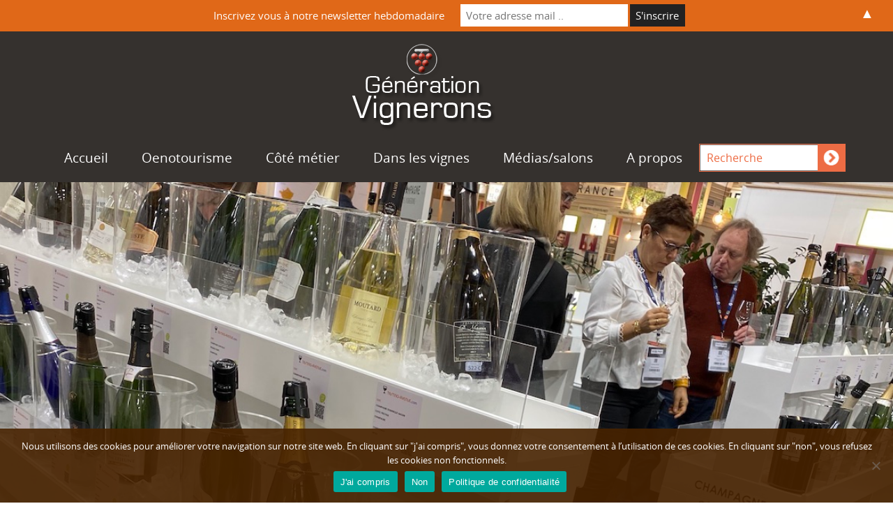

--- FILE ---
content_type: text/html; charset=UTF-8
request_url: https://generationvignerons.com/degustation-le-wset-sur-la-sellette/
body_size: 33138
content:
<!DOCTYPE html>

<html lang="fr-FR" xmlns:fb="https://www.facebook.com/2008/fbml" xmlns:addthis="https://www.addthis.com/help/api-spec" >

	<head><meta charset="UTF-8"><script>if(navigator.userAgent.match(/MSIE|Internet Explorer/i)||navigator.userAgent.match(/Trident\/7\..*?rv:11/i)){var href=document.location.href;if(!href.match(/[?&]nowprocket/)){if(href.indexOf("?")==-1){if(href.indexOf("#")==-1){document.location.href=href+"?nowprocket=1"}else{document.location.href=href.replace("#","?nowprocket=1#")}}else{if(href.indexOf("#")==-1){document.location.href=href+"&nowprocket=1"}else{document.location.href=href.replace("#","&nowprocket=1#")}}}}</script><script>(()=>{class RocketLazyLoadScripts{constructor(){this.v="2.0.4",this.userEvents=["keydown","keyup","mousedown","mouseup","mousemove","mouseover","mouseout","touchmove","touchstart","touchend","touchcancel","wheel","click","dblclick","input"],this.attributeEvents=["onblur","onclick","oncontextmenu","ondblclick","onfocus","onmousedown","onmouseenter","onmouseleave","onmousemove","onmouseout","onmouseover","onmouseup","onmousewheel","onscroll","onsubmit"]}async t(){this.i(),this.o(),/iP(ad|hone)/.test(navigator.userAgent)&&this.h(),this.u(),this.l(this),this.m(),this.k(this),this.p(this),this._(),await Promise.all([this.R(),this.L()]),this.lastBreath=Date.now(),this.S(this),this.P(),this.D(),this.O(),this.M(),await this.C(this.delayedScripts.normal),await this.C(this.delayedScripts.defer),await this.C(this.delayedScripts.async),await this.T(),await this.F(),await this.j(),await this.A(),window.dispatchEvent(new Event("rocket-allScriptsLoaded")),this.everythingLoaded=!0,this.lastTouchEnd&&await new Promise(t=>setTimeout(t,500-Date.now()+this.lastTouchEnd)),this.I(),this.H(),this.U(),this.W()}i(){this.CSPIssue=sessionStorage.getItem("rocketCSPIssue"),document.addEventListener("securitypolicyviolation",t=>{this.CSPIssue||"script-src-elem"!==t.violatedDirective||"data"!==t.blockedURI||(this.CSPIssue=!0,sessionStorage.setItem("rocketCSPIssue",!0))},{isRocket:!0})}o(){window.addEventListener("pageshow",t=>{this.persisted=t.persisted,this.realWindowLoadedFired=!0},{isRocket:!0}),window.addEventListener("pagehide",()=>{this.onFirstUserAction=null},{isRocket:!0})}h(){let t;function e(e){t=e}window.addEventListener("touchstart",e,{isRocket:!0}),window.addEventListener("touchend",function i(o){o.changedTouches[0]&&t.changedTouches[0]&&Math.abs(o.changedTouches[0].pageX-t.changedTouches[0].pageX)<10&&Math.abs(o.changedTouches[0].pageY-t.changedTouches[0].pageY)<10&&o.timeStamp-t.timeStamp<200&&(window.removeEventListener("touchstart",e,{isRocket:!0}),window.removeEventListener("touchend",i,{isRocket:!0}),"INPUT"===o.target.tagName&&"text"===o.target.type||(o.target.dispatchEvent(new TouchEvent("touchend",{target:o.target,bubbles:!0})),o.target.dispatchEvent(new MouseEvent("mouseover",{target:o.target,bubbles:!0})),o.target.dispatchEvent(new PointerEvent("click",{target:o.target,bubbles:!0,cancelable:!0,detail:1,clientX:o.changedTouches[0].clientX,clientY:o.changedTouches[0].clientY})),event.preventDefault()))},{isRocket:!0})}q(t){this.userActionTriggered||("mousemove"!==t.type||this.firstMousemoveIgnored?"keyup"===t.type||"mouseover"===t.type||"mouseout"===t.type||(this.userActionTriggered=!0,this.onFirstUserAction&&this.onFirstUserAction()):this.firstMousemoveIgnored=!0),"click"===t.type&&t.preventDefault(),t.stopPropagation(),t.stopImmediatePropagation(),"touchstart"===this.lastEvent&&"touchend"===t.type&&(this.lastTouchEnd=Date.now()),"click"===t.type&&(this.lastTouchEnd=0),this.lastEvent=t.type,t.composedPath&&t.composedPath()[0].getRootNode()instanceof ShadowRoot&&(t.rocketTarget=t.composedPath()[0]),this.savedUserEvents.push(t)}u(){this.savedUserEvents=[],this.userEventHandler=this.q.bind(this),this.userEvents.forEach(t=>window.addEventListener(t,this.userEventHandler,{passive:!1,isRocket:!0})),document.addEventListener("visibilitychange",this.userEventHandler,{isRocket:!0})}U(){this.userEvents.forEach(t=>window.removeEventListener(t,this.userEventHandler,{passive:!1,isRocket:!0})),document.removeEventListener("visibilitychange",this.userEventHandler,{isRocket:!0}),this.savedUserEvents.forEach(t=>{(t.rocketTarget||t.target).dispatchEvent(new window[t.constructor.name](t.type,t))})}m(){const t="return false",e=Array.from(this.attributeEvents,t=>"data-rocket-"+t),i="["+this.attributeEvents.join("],[")+"]",o="[data-rocket-"+this.attributeEvents.join("],[data-rocket-")+"]",s=(e,i,o)=>{o&&o!==t&&(e.setAttribute("data-rocket-"+i,o),e["rocket"+i]=new Function("event",o),e.setAttribute(i,t))};new MutationObserver(t=>{for(const n of t)"attributes"===n.type&&(n.attributeName.startsWith("data-rocket-")||this.everythingLoaded?n.attributeName.startsWith("data-rocket-")&&this.everythingLoaded&&this.N(n.target,n.attributeName.substring(12)):s(n.target,n.attributeName,n.target.getAttribute(n.attributeName))),"childList"===n.type&&n.addedNodes.forEach(t=>{if(t.nodeType===Node.ELEMENT_NODE)if(this.everythingLoaded)for(const i of[t,...t.querySelectorAll(o)])for(const t of i.getAttributeNames())e.includes(t)&&this.N(i,t.substring(12));else for(const e of[t,...t.querySelectorAll(i)])for(const t of e.getAttributeNames())this.attributeEvents.includes(t)&&s(e,t,e.getAttribute(t))})}).observe(document,{subtree:!0,childList:!0,attributeFilter:[...this.attributeEvents,...e]})}I(){this.attributeEvents.forEach(t=>{document.querySelectorAll("[data-rocket-"+t+"]").forEach(e=>{this.N(e,t)})})}N(t,e){const i=t.getAttribute("data-rocket-"+e);i&&(t.setAttribute(e,i),t.removeAttribute("data-rocket-"+e))}k(t){Object.defineProperty(HTMLElement.prototype,"onclick",{get(){return this.rocketonclick||null},set(e){this.rocketonclick=e,this.setAttribute(t.everythingLoaded?"onclick":"data-rocket-onclick","this.rocketonclick(event)")}})}S(t){function e(e,i){let o=e[i];e[i]=null,Object.defineProperty(e,i,{get:()=>o,set(s){t.everythingLoaded?o=s:e["rocket"+i]=o=s}})}e(document,"onreadystatechange"),e(window,"onload"),e(window,"onpageshow");try{Object.defineProperty(document,"readyState",{get:()=>t.rocketReadyState,set(e){t.rocketReadyState=e},configurable:!0}),document.readyState="loading"}catch(t){console.log("WPRocket DJE readyState conflict, bypassing")}}l(t){this.originalAddEventListener=EventTarget.prototype.addEventListener,this.originalRemoveEventListener=EventTarget.prototype.removeEventListener,this.savedEventListeners=[],EventTarget.prototype.addEventListener=function(e,i,o){o&&o.isRocket||!t.B(e,this)&&!t.userEvents.includes(e)||t.B(e,this)&&!t.userActionTriggered||e.startsWith("rocket-")||t.everythingLoaded?t.originalAddEventListener.call(this,e,i,o):(t.savedEventListeners.push({target:this,remove:!1,type:e,func:i,options:o}),"mouseenter"!==e&&"mouseleave"!==e||t.originalAddEventListener.call(this,e,t.savedUserEvents.push,o))},EventTarget.prototype.removeEventListener=function(e,i,o){o&&o.isRocket||!t.B(e,this)&&!t.userEvents.includes(e)||t.B(e,this)&&!t.userActionTriggered||e.startsWith("rocket-")||t.everythingLoaded?t.originalRemoveEventListener.call(this,e,i,o):t.savedEventListeners.push({target:this,remove:!0,type:e,func:i,options:o})}}J(t,e){this.savedEventListeners=this.savedEventListeners.filter(i=>{let o=i.type,s=i.target||window;return e!==o||t!==s||(this.B(o,s)&&(i.type="rocket-"+o),this.$(i),!1)})}H(){EventTarget.prototype.addEventListener=this.originalAddEventListener,EventTarget.prototype.removeEventListener=this.originalRemoveEventListener,this.savedEventListeners.forEach(t=>this.$(t))}$(t){t.remove?this.originalRemoveEventListener.call(t.target,t.type,t.func,t.options):this.originalAddEventListener.call(t.target,t.type,t.func,t.options)}p(t){let e;function i(e){return t.everythingLoaded?e:e.split(" ").map(t=>"load"===t||t.startsWith("load.")?"rocket-jquery-load":t).join(" ")}function o(o){function s(e){const s=o.fn[e];o.fn[e]=o.fn.init.prototype[e]=function(){return this[0]===window&&t.userActionTriggered&&("string"==typeof arguments[0]||arguments[0]instanceof String?arguments[0]=i(arguments[0]):"object"==typeof arguments[0]&&Object.keys(arguments[0]).forEach(t=>{const e=arguments[0][t];delete arguments[0][t],arguments[0][i(t)]=e})),s.apply(this,arguments),this}}if(o&&o.fn&&!t.allJQueries.includes(o)){const e={DOMContentLoaded:[],"rocket-DOMContentLoaded":[]};for(const t in e)document.addEventListener(t,()=>{e[t].forEach(t=>t())},{isRocket:!0});o.fn.ready=o.fn.init.prototype.ready=function(i){function s(){parseInt(o.fn.jquery)>2?setTimeout(()=>i.bind(document)(o)):i.bind(document)(o)}return"function"==typeof i&&(t.realDomReadyFired?!t.userActionTriggered||t.fauxDomReadyFired?s():e["rocket-DOMContentLoaded"].push(s):e.DOMContentLoaded.push(s)),o([])},s("on"),s("one"),s("off"),t.allJQueries.push(o)}e=o}t.allJQueries=[],o(window.jQuery),Object.defineProperty(window,"jQuery",{get:()=>e,set(t){o(t)}})}P(){const t=new Map;document.write=document.writeln=function(e){const i=document.currentScript,o=document.createRange(),s=i.parentElement;let n=t.get(i);void 0===n&&(n=i.nextSibling,t.set(i,n));const c=document.createDocumentFragment();o.setStart(c,0),c.appendChild(o.createContextualFragment(e)),s.insertBefore(c,n)}}async R(){return new Promise(t=>{this.userActionTriggered?t():this.onFirstUserAction=t})}async L(){return new Promise(t=>{document.addEventListener("DOMContentLoaded",()=>{this.realDomReadyFired=!0,t()},{isRocket:!0})})}async j(){return this.realWindowLoadedFired?Promise.resolve():new Promise(t=>{window.addEventListener("load",t,{isRocket:!0})})}M(){this.pendingScripts=[];this.scriptsMutationObserver=new MutationObserver(t=>{for(const e of t)e.addedNodes.forEach(t=>{"SCRIPT"!==t.tagName||t.noModule||t.isWPRocket||this.pendingScripts.push({script:t,promise:new Promise(e=>{const i=()=>{const i=this.pendingScripts.findIndex(e=>e.script===t);i>=0&&this.pendingScripts.splice(i,1),e()};t.addEventListener("load",i,{isRocket:!0}),t.addEventListener("error",i,{isRocket:!0}),setTimeout(i,1e3)})})})}),this.scriptsMutationObserver.observe(document,{childList:!0,subtree:!0})}async F(){await this.X(),this.pendingScripts.length?(await this.pendingScripts[0].promise,await this.F()):this.scriptsMutationObserver.disconnect()}D(){this.delayedScripts={normal:[],async:[],defer:[]},document.querySelectorAll("script[type$=rocketlazyloadscript]").forEach(t=>{t.hasAttribute("data-rocket-src")?t.hasAttribute("async")&&!1!==t.async?this.delayedScripts.async.push(t):t.hasAttribute("defer")&&!1!==t.defer||"module"===t.getAttribute("data-rocket-type")?this.delayedScripts.defer.push(t):this.delayedScripts.normal.push(t):this.delayedScripts.normal.push(t)})}async _(){await this.L();let t=[];document.querySelectorAll("script[type$=rocketlazyloadscript][data-rocket-src]").forEach(e=>{let i=e.getAttribute("data-rocket-src");if(i&&!i.startsWith("data:")){i.startsWith("//")&&(i=location.protocol+i);try{const o=new URL(i).origin;o!==location.origin&&t.push({src:o,crossOrigin:e.crossOrigin||"module"===e.getAttribute("data-rocket-type")})}catch(t){}}}),t=[...new Map(t.map(t=>[JSON.stringify(t),t])).values()],this.Y(t,"preconnect")}async G(t){if(await this.K(),!0!==t.noModule||!("noModule"in HTMLScriptElement.prototype))return new Promise(e=>{let i;function o(){(i||t).setAttribute("data-rocket-status","executed"),e()}try{if(navigator.userAgent.includes("Firefox/")||""===navigator.vendor||this.CSPIssue)i=document.createElement("script"),[...t.attributes].forEach(t=>{let e=t.nodeName;"type"!==e&&("data-rocket-type"===e&&(e="type"),"data-rocket-src"===e&&(e="src"),i.setAttribute(e,t.nodeValue))}),t.text&&(i.text=t.text),t.nonce&&(i.nonce=t.nonce),i.hasAttribute("src")?(i.addEventListener("load",o,{isRocket:!0}),i.addEventListener("error",()=>{i.setAttribute("data-rocket-status","failed-network"),e()},{isRocket:!0}),setTimeout(()=>{i.isConnected||e()},1)):(i.text=t.text,o()),i.isWPRocket=!0,t.parentNode.replaceChild(i,t);else{const i=t.getAttribute("data-rocket-type"),s=t.getAttribute("data-rocket-src");i?(t.type=i,t.removeAttribute("data-rocket-type")):t.removeAttribute("type"),t.addEventListener("load",o,{isRocket:!0}),t.addEventListener("error",i=>{this.CSPIssue&&i.target.src.startsWith("data:")?(console.log("WPRocket: CSP fallback activated"),t.removeAttribute("src"),this.G(t).then(e)):(t.setAttribute("data-rocket-status","failed-network"),e())},{isRocket:!0}),s?(t.fetchPriority="high",t.removeAttribute("data-rocket-src"),t.src=s):t.src="data:text/javascript;base64,"+window.btoa(unescape(encodeURIComponent(t.text)))}}catch(i){t.setAttribute("data-rocket-status","failed-transform"),e()}});t.setAttribute("data-rocket-status","skipped")}async C(t){const e=t.shift();return e?(e.isConnected&&await this.G(e),this.C(t)):Promise.resolve()}O(){this.Y([...this.delayedScripts.normal,...this.delayedScripts.defer,...this.delayedScripts.async],"preload")}Y(t,e){this.trash=this.trash||[];let i=!0;var o=document.createDocumentFragment();t.forEach(t=>{const s=t.getAttribute&&t.getAttribute("data-rocket-src")||t.src;if(s&&!s.startsWith("data:")){const n=document.createElement("link");n.href=s,n.rel=e,"preconnect"!==e&&(n.as="script",n.fetchPriority=i?"high":"low"),t.getAttribute&&"module"===t.getAttribute("data-rocket-type")&&(n.crossOrigin=!0),t.crossOrigin&&(n.crossOrigin=t.crossOrigin),t.integrity&&(n.integrity=t.integrity),t.nonce&&(n.nonce=t.nonce),o.appendChild(n),this.trash.push(n),i=!1}}),document.head.appendChild(o)}W(){this.trash.forEach(t=>t.remove())}async T(){try{document.readyState="interactive"}catch(t){}this.fauxDomReadyFired=!0;try{await this.K(),this.J(document,"readystatechange"),document.dispatchEvent(new Event("rocket-readystatechange")),await this.K(),document.rocketonreadystatechange&&document.rocketonreadystatechange(),await this.K(),this.J(document,"DOMContentLoaded"),document.dispatchEvent(new Event("rocket-DOMContentLoaded")),await this.K(),this.J(window,"DOMContentLoaded"),window.dispatchEvent(new Event("rocket-DOMContentLoaded"))}catch(t){console.error(t)}}async A(){try{document.readyState="complete"}catch(t){}try{await this.K(),this.J(document,"readystatechange"),document.dispatchEvent(new Event("rocket-readystatechange")),await this.K(),document.rocketonreadystatechange&&document.rocketonreadystatechange(),await this.K(),this.J(window,"load"),window.dispatchEvent(new Event("rocket-load")),await this.K(),window.rocketonload&&window.rocketonload(),await this.K(),this.allJQueries.forEach(t=>t(window).trigger("rocket-jquery-load")),await this.K(),this.J(window,"pageshow");const t=new Event("rocket-pageshow");t.persisted=this.persisted,window.dispatchEvent(t),await this.K(),window.rocketonpageshow&&window.rocketonpageshow({persisted:this.persisted})}catch(t){console.error(t)}}async K(){Date.now()-this.lastBreath>45&&(await this.X(),this.lastBreath=Date.now())}async X(){return document.hidden?new Promise(t=>setTimeout(t)):new Promise(t=>requestAnimationFrame(t))}B(t,e){return e===document&&"readystatechange"===t||(e===document&&"DOMContentLoaded"===t||(e===window&&"DOMContentLoaded"===t||(e===window&&"load"===t||e===window&&"pageshow"===t)))}static run(){(new RocketLazyLoadScripts).t()}}RocketLazyLoadScripts.run()})();</script>
		     
		<meta name="viewport" content="width=device-width, initial-scale=1.0">
		<meta name='robots' content='index, follow, max-image-preview:large, max-snippet:-1, max-video-preview:-1' />

	<!-- This site is optimized with the Yoast SEO plugin v26.7 - https://yoast.com/wordpress/plugins/seo/ -->
	<title>Dégustation : le WSET sur la sellette - Génération Vignerons</title>
	<link rel="canonical" href="https://generationvignerons.com/degustation-le-wset-sur-la-sellette/" />
	<meta property="og:locale" content="fr_FR" />
	<meta property="og:type" content="article" />
	<meta property="og:title" content="Dégustation : le WSET sur la sellette - Génération Vignerons" />
	<meta property="og:description" content="Curieusement la dégustation à l&rsquo;anglo-saxonne n&rsquo;a pas que des adeptes ! Acte de chauvinisme ? Pour s&rsquo;en convaincre, il suffisait lors de Wine Paris 2020 de participer au Wine Talk intitulé  » Existe-t-il un goût français ? Dégustation sensorielle versus dégustation technique » animé par Pascaline Lepeltier, Meilleure Sommelière de France 2018, exemple de l&rsquo;excellence française [&hellip;]" />
	<meta property="og:url" content="https://generationvignerons.com/degustation-le-wset-sur-la-sellette/" />
	<meta property="og:site_name" content="Génération Vignerons" />
	<meta property="article:publisher" content="https://www.facebook.com/generationvignerons/" />
	<meta property="article:author" content="https://www.facebook.com/profile.php?id=100005980127868" />
	<meta property="article:published_time" content="2020-02-28T06:00:52+00:00" />
	<meta property="article:modified_time" content="2022-02-07T08:37:48+00:00" />
	<meta property="og:image" content="http://generationvignerons.com/wp-content/uploads/2020/02/wsetentete03.jpg" />
	<meta property="og:image:width" content="1170" />
	<meta property="og:image:height" content="443" />
	<meta property="og:image:type" content="image/jpeg" />
	<meta name="author" content="Francois SAIAS" />
	<meta name="twitter:card" content="summary_large_image" />
	<meta name="twitter:creator" content="@GENERAVIGNERONS" />
	<meta name="twitter:site" content="@GENERAVIGNERONS" />
	<meta name="twitter:label1" content="Écrit par" />
	<meta name="twitter:data1" content="Francois SAIAS" />
	<meta name="twitter:label2" content="Durée de lecture estimée" />
	<meta name="twitter:data2" content="7 minutes" />
	<script type="application/ld+json" class="yoast-schema-graph">{"@context":"https://schema.org","@graph":[{"@type":"Article","@id":"https://generationvignerons.com/degustation-le-wset-sur-la-sellette/#article","isPartOf":{"@id":"https://generationvignerons.com/degustation-le-wset-sur-la-sellette/"},"author":{"name":"Francois SAIAS","@id":"https://generationvignerons.com/#/schema/person/1084f4ba98f304427499b1c2af94ab0b"},"headline":"Dégustation : le WSET sur la sellette","datePublished":"2020-02-28T06:00:52+00:00","dateModified":"2022-02-07T08:37:48+00:00","mainEntityOfPage":{"@id":"https://generationvignerons.com/degustation-le-wset-sur-la-sellette/"},"wordCount":1425,"commentCount":2,"publisher":{"@id":"https://generationvignerons.com/#organization"},"image":{"@id":"https://generationvignerons.com/degustation-le-wset-sur-la-sellette/#primaryimage"},"thumbnailUrl":"https://generationvignerons.com/wp-content/uploads/2020/02/wsetentete03.jpg","articleSection":["événements et salons","la dégustation porte d'entrée du vin","le métier"],"inLanguage":"fr-FR","potentialAction":[{"@type":"CommentAction","name":"Comment","target":["https://generationvignerons.com/degustation-le-wset-sur-la-sellette/#respond"]}]},{"@type":"WebPage","@id":"https://generationvignerons.com/degustation-le-wset-sur-la-sellette/","url":"https://generationvignerons.com/degustation-le-wset-sur-la-sellette/","name":"Dégustation : le WSET sur la sellette - Génération Vignerons","isPartOf":{"@id":"https://generationvignerons.com/#website"},"primaryImageOfPage":{"@id":"https://generationvignerons.com/degustation-le-wset-sur-la-sellette/#primaryimage"},"image":{"@id":"https://generationvignerons.com/degustation-le-wset-sur-la-sellette/#primaryimage"},"thumbnailUrl":"https://generationvignerons.com/wp-content/uploads/2020/02/wsetentete03.jpg","datePublished":"2020-02-28T06:00:52+00:00","dateModified":"2022-02-07T08:37:48+00:00","breadcrumb":{"@id":"https://generationvignerons.com/degustation-le-wset-sur-la-sellette/#breadcrumb"},"inLanguage":"fr-FR","potentialAction":[{"@type":"ReadAction","target":["https://generationvignerons.com/degustation-le-wset-sur-la-sellette/"]}]},{"@type":"ImageObject","inLanguage":"fr-FR","@id":"https://generationvignerons.com/degustation-le-wset-sur-la-sellette/#primaryimage","url":"https://generationvignerons.com/wp-content/uploads/2020/02/wsetentete03.jpg","contentUrl":"https://generationvignerons.com/wp-content/uploads/2020/02/wsetentete03.jpg","width":1170,"height":443},{"@type":"BreadcrumbList","@id":"https://generationvignerons.com/degustation-le-wset-sur-la-sellette/#breadcrumb","itemListElement":[{"@type":"ListItem","position":1,"name":"Accueil","item":"https://generationvignerons.com/"},{"@type":"ListItem","position":2,"name":"Dégustation : le WSET sur la sellette"}]},{"@type":"WebSite","@id":"https://generationvignerons.com/#website","url":"https://generationvignerons.com/","name":"Génération Vignerons","description":"actu, portraits, tasting","publisher":{"@id":"https://generationvignerons.com/#organization"},"potentialAction":[{"@type":"SearchAction","target":{"@type":"EntryPoint","urlTemplate":"https://generationvignerons.com/?s={search_term_string}"},"query-input":{"@type":"PropertyValueSpecification","valueRequired":true,"valueName":"search_term_string"}}],"inLanguage":"fr-FR"},{"@type":"Organization","@id":"https://generationvignerons.com/#organization","name":"Génération Vignerons","url":"https://generationvignerons.com/","logo":{"@type":"ImageObject","inLanguage":"fr-FR","@id":"https://generationvignerons.com/#/schema/logo/image/","url":"https://generationvignerons.com/wp-content/uploads/2020/03/logo-orange_pour-reso01.jpg","contentUrl":"https://generationvignerons.com/wp-content/uploads/2020/03/logo-orange_pour-reso01.jpg","width":850,"height":850,"caption":"Génération Vignerons"},"image":{"@id":"https://generationvignerons.com/#/schema/logo/image/"},"sameAs":["https://www.facebook.com/generationvignerons/","https://x.com/GENERAVIGNERONS","https://www.instagram.com/generationvignerons/"]},{"@type":"Person","@id":"https://generationvignerons.com/#/schema/person/1084f4ba98f304427499b1c2af94ab0b","name":"Francois SAIAS","image":{"@type":"ImageObject","inLanguage":"fr-FR","@id":"https://generationvignerons.com/#/schema/person/image/","url":"https://secure.gravatar.com/avatar/3418f8dbf11aa617bd5a3d3d046ad9f9ddb0a5d10ef75ac9ff8c91bb516a6042?s=96&d=mm&r=g","contentUrl":"https://secure.gravatar.com/avatar/3418f8dbf11aa617bd5a3d3d046ad9f9ddb0a5d10ef75ac9ff8c91bb516a6042?s=96&d=mm&r=g","caption":"Francois SAIAS"},"description":"--------------------------------------------------------------- Réalisateur documentariste pendant de nombreuses années, François a gardé la curiosité de son premier métier et s'est investi depuis dans le monde du vin, ses rouages, son organisation, ses modes de fonctionnement.","sameAs":["https://www.facebook.com/profile.php?id=100005980127868","https://www.instagram.com/francoissaias/","https://www.linkedin.com/in/francois-saias-655b61b/"],"url":"https://generationvignerons.com/author/francois/"}]}</script>
	<!-- / Yoast SEO plugin. -->


<link rel='dns-prefetch' href='//s7.addthis.com' />

<link rel="alternate" type="application/rss+xml" title="Génération Vignerons &raquo; Dégustation : le WSET sur la sellette Flux des commentaires" href="https://generationvignerons.com/degustation-le-wset-sur-la-sellette/feed/" />
<link rel="alternate" title="oEmbed (JSON)" type="application/json+oembed" href="https://generationvignerons.com/wp-json/oembed/1.0/embed?url=https%3A%2F%2Fgenerationvignerons.com%2Fdegustation-le-wset-sur-la-sellette%2F" />
<link rel="alternate" title="oEmbed (XML)" type="text/xml+oembed" href="https://generationvignerons.com/wp-json/oembed/1.0/embed?url=https%3A%2F%2Fgenerationvignerons.com%2Fdegustation-le-wset-sur-la-sellette%2F&#038;format=xml" />
<style id='wp-img-auto-sizes-contain-inline-css' type='text/css'>
img:is([sizes=auto i],[sizes^="auto," i]){contain-intrinsic-size:3000px 1500px}
/*# sourceURL=wp-img-auto-sizes-contain-inline-css */
</style>
<style id='wp-emoji-styles-inline-css' type='text/css'>

	img.wp-smiley, img.emoji {
		display: inline !important;
		border: none !important;
		box-shadow: none !important;
		height: 1em !important;
		width: 1em !important;
		margin: 0 0.07em !important;
		vertical-align: -0.1em !important;
		background: none !important;
		padding: 0 !important;
	}
/*# sourceURL=wp-emoji-styles-inline-css */
</style>
<style id='wp-block-library-inline-css' type='text/css'>
:root{--wp-block-synced-color:#7a00df;--wp-block-synced-color--rgb:122,0,223;--wp-bound-block-color:var(--wp-block-synced-color);--wp-editor-canvas-background:#ddd;--wp-admin-theme-color:#007cba;--wp-admin-theme-color--rgb:0,124,186;--wp-admin-theme-color-darker-10:#006ba1;--wp-admin-theme-color-darker-10--rgb:0,107,160.5;--wp-admin-theme-color-darker-20:#005a87;--wp-admin-theme-color-darker-20--rgb:0,90,135;--wp-admin-border-width-focus:2px}@media (min-resolution:192dpi){:root{--wp-admin-border-width-focus:1.5px}}.wp-element-button{cursor:pointer}:root .has-very-light-gray-background-color{background-color:#eee}:root .has-very-dark-gray-background-color{background-color:#313131}:root .has-very-light-gray-color{color:#eee}:root .has-very-dark-gray-color{color:#313131}:root .has-vivid-green-cyan-to-vivid-cyan-blue-gradient-background{background:linear-gradient(135deg,#00d084,#0693e3)}:root .has-purple-crush-gradient-background{background:linear-gradient(135deg,#34e2e4,#4721fb 50%,#ab1dfe)}:root .has-hazy-dawn-gradient-background{background:linear-gradient(135deg,#faaca8,#dad0ec)}:root .has-subdued-olive-gradient-background{background:linear-gradient(135deg,#fafae1,#67a671)}:root .has-atomic-cream-gradient-background{background:linear-gradient(135deg,#fdd79a,#004a59)}:root .has-nightshade-gradient-background{background:linear-gradient(135deg,#330968,#31cdcf)}:root .has-midnight-gradient-background{background:linear-gradient(135deg,#020381,#2874fc)}:root{--wp--preset--font-size--normal:16px;--wp--preset--font-size--huge:42px}.has-regular-font-size{font-size:1em}.has-larger-font-size{font-size:2.625em}.has-normal-font-size{font-size:var(--wp--preset--font-size--normal)}.has-huge-font-size{font-size:var(--wp--preset--font-size--huge)}.has-text-align-center{text-align:center}.has-text-align-left{text-align:left}.has-text-align-right{text-align:right}.has-fit-text{white-space:nowrap!important}#end-resizable-editor-section{display:none}.aligncenter{clear:both}.items-justified-left{justify-content:flex-start}.items-justified-center{justify-content:center}.items-justified-right{justify-content:flex-end}.items-justified-space-between{justify-content:space-between}.screen-reader-text{border:0;clip-path:inset(50%);height:1px;margin:-1px;overflow:hidden;padding:0;position:absolute;width:1px;word-wrap:normal!important}.screen-reader-text:focus{background-color:#ddd;clip-path:none;color:#444;display:block;font-size:1em;height:auto;left:5px;line-height:normal;padding:15px 23px 14px;text-decoration:none;top:5px;width:auto;z-index:100000}html :where(.has-border-color){border-style:solid}html :where([style*=border-top-color]){border-top-style:solid}html :where([style*=border-right-color]){border-right-style:solid}html :where([style*=border-bottom-color]){border-bottom-style:solid}html :where([style*=border-left-color]){border-left-style:solid}html :where([style*=border-width]){border-style:solid}html :where([style*=border-top-width]){border-top-style:solid}html :where([style*=border-right-width]){border-right-style:solid}html :where([style*=border-bottom-width]){border-bottom-style:solid}html :where([style*=border-left-width]){border-left-style:solid}html :where(img[class*=wp-image-]){height:auto;max-width:100%}:where(figure){margin:0 0 1em}html :where(.is-position-sticky){--wp-admin--admin-bar--position-offset:var(--wp-admin--admin-bar--height,0px)}@media screen and (max-width:600px){html :where(.is-position-sticky){--wp-admin--admin-bar--position-offset:0px}}

/*# sourceURL=wp-block-library-inline-css */
</style><style id='global-styles-inline-css' type='text/css'>
:root{--wp--preset--aspect-ratio--square: 1;--wp--preset--aspect-ratio--4-3: 4/3;--wp--preset--aspect-ratio--3-4: 3/4;--wp--preset--aspect-ratio--3-2: 3/2;--wp--preset--aspect-ratio--2-3: 2/3;--wp--preset--aspect-ratio--16-9: 16/9;--wp--preset--aspect-ratio--9-16: 9/16;--wp--preset--color--black: #000000;--wp--preset--color--cyan-bluish-gray: #abb8c3;--wp--preset--color--white: #ffffff;--wp--preset--color--pale-pink: #f78da7;--wp--preset--color--vivid-red: #cf2e2e;--wp--preset--color--luminous-vivid-orange: #ff6900;--wp--preset--color--luminous-vivid-amber: #fcb900;--wp--preset--color--light-green-cyan: #7bdcb5;--wp--preset--color--vivid-green-cyan: #00d084;--wp--preset--color--pale-cyan-blue: #8ed1fc;--wp--preset--color--vivid-cyan-blue: #0693e3;--wp--preset--color--vivid-purple: #9b51e0;--wp--preset--gradient--vivid-cyan-blue-to-vivid-purple: linear-gradient(135deg,rgb(6,147,227) 0%,rgb(155,81,224) 100%);--wp--preset--gradient--light-green-cyan-to-vivid-green-cyan: linear-gradient(135deg,rgb(122,220,180) 0%,rgb(0,208,130) 100%);--wp--preset--gradient--luminous-vivid-amber-to-luminous-vivid-orange: linear-gradient(135deg,rgb(252,185,0) 0%,rgb(255,105,0) 100%);--wp--preset--gradient--luminous-vivid-orange-to-vivid-red: linear-gradient(135deg,rgb(255,105,0) 0%,rgb(207,46,46) 100%);--wp--preset--gradient--very-light-gray-to-cyan-bluish-gray: linear-gradient(135deg,rgb(238,238,238) 0%,rgb(169,184,195) 100%);--wp--preset--gradient--cool-to-warm-spectrum: linear-gradient(135deg,rgb(74,234,220) 0%,rgb(151,120,209) 20%,rgb(207,42,186) 40%,rgb(238,44,130) 60%,rgb(251,105,98) 80%,rgb(254,248,76) 100%);--wp--preset--gradient--blush-light-purple: linear-gradient(135deg,rgb(255,206,236) 0%,rgb(152,150,240) 100%);--wp--preset--gradient--blush-bordeaux: linear-gradient(135deg,rgb(254,205,165) 0%,rgb(254,45,45) 50%,rgb(107,0,62) 100%);--wp--preset--gradient--luminous-dusk: linear-gradient(135deg,rgb(255,203,112) 0%,rgb(199,81,192) 50%,rgb(65,88,208) 100%);--wp--preset--gradient--pale-ocean: linear-gradient(135deg,rgb(255,245,203) 0%,rgb(182,227,212) 50%,rgb(51,167,181) 100%);--wp--preset--gradient--electric-grass: linear-gradient(135deg,rgb(202,248,128) 0%,rgb(113,206,126) 100%);--wp--preset--gradient--midnight: linear-gradient(135deg,rgb(2,3,129) 0%,rgb(40,116,252) 100%);--wp--preset--font-size--small: 13px;--wp--preset--font-size--medium: 20px;--wp--preset--font-size--large: 36px;--wp--preset--font-size--x-large: 42px;--wp--preset--spacing--20: 0.44rem;--wp--preset--spacing--30: 0.67rem;--wp--preset--spacing--40: 1rem;--wp--preset--spacing--50: 1.5rem;--wp--preset--spacing--60: 2.25rem;--wp--preset--spacing--70: 3.38rem;--wp--preset--spacing--80: 5.06rem;--wp--preset--shadow--natural: 6px 6px 9px rgba(0, 0, 0, 0.2);--wp--preset--shadow--deep: 12px 12px 50px rgba(0, 0, 0, 0.4);--wp--preset--shadow--sharp: 6px 6px 0px rgba(0, 0, 0, 0.2);--wp--preset--shadow--outlined: 6px 6px 0px -3px rgb(255, 255, 255), 6px 6px rgb(0, 0, 0);--wp--preset--shadow--crisp: 6px 6px 0px rgb(0, 0, 0);}:where(.is-layout-flex){gap: 0.5em;}:where(.is-layout-grid){gap: 0.5em;}body .is-layout-flex{display: flex;}.is-layout-flex{flex-wrap: wrap;align-items: center;}.is-layout-flex > :is(*, div){margin: 0;}body .is-layout-grid{display: grid;}.is-layout-grid > :is(*, div){margin: 0;}:where(.wp-block-columns.is-layout-flex){gap: 2em;}:where(.wp-block-columns.is-layout-grid){gap: 2em;}:where(.wp-block-post-template.is-layout-flex){gap: 1.25em;}:where(.wp-block-post-template.is-layout-grid){gap: 1.25em;}.has-black-color{color: var(--wp--preset--color--black) !important;}.has-cyan-bluish-gray-color{color: var(--wp--preset--color--cyan-bluish-gray) !important;}.has-white-color{color: var(--wp--preset--color--white) !important;}.has-pale-pink-color{color: var(--wp--preset--color--pale-pink) !important;}.has-vivid-red-color{color: var(--wp--preset--color--vivid-red) !important;}.has-luminous-vivid-orange-color{color: var(--wp--preset--color--luminous-vivid-orange) !important;}.has-luminous-vivid-amber-color{color: var(--wp--preset--color--luminous-vivid-amber) !important;}.has-light-green-cyan-color{color: var(--wp--preset--color--light-green-cyan) !important;}.has-vivid-green-cyan-color{color: var(--wp--preset--color--vivid-green-cyan) !important;}.has-pale-cyan-blue-color{color: var(--wp--preset--color--pale-cyan-blue) !important;}.has-vivid-cyan-blue-color{color: var(--wp--preset--color--vivid-cyan-blue) !important;}.has-vivid-purple-color{color: var(--wp--preset--color--vivid-purple) !important;}.has-black-background-color{background-color: var(--wp--preset--color--black) !important;}.has-cyan-bluish-gray-background-color{background-color: var(--wp--preset--color--cyan-bluish-gray) !important;}.has-white-background-color{background-color: var(--wp--preset--color--white) !important;}.has-pale-pink-background-color{background-color: var(--wp--preset--color--pale-pink) !important;}.has-vivid-red-background-color{background-color: var(--wp--preset--color--vivid-red) !important;}.has-luminous-vivid-orange-background-color{background-color: var(--wp--preset--color--luminous-vivid-orange) !important;}.has-luminous-vivid-amber-background-color{background-color: var(--wp--preset--color--luminous-vivid-amber) !important;}.has-light-green-cyan-background-color{background-color: var(--wp--preset--color--light-green-cyan) !important;}.has-vivid-green-cyan-background-color{background-color: var(--wp--preset--color--vivid-green-cyan) !important;}.has-pale-cyan-blue-background-color{background-color: var(--wp--preset--color--pale-cyan-blue) !important;}.has-vivid-cyan-blue-background-color{background-color: var(--wp--preset--color--vivid-cyan-blue) !important;}.has-vivid-purple-background-color{background-color: var(--wp--preset--color--vivid-purple) !important;}.has-black-border-color{border-color: var(--wp--preset--color--black) !important;}.has-cyan-bluish-gray-border-color{border-color: var(--wp--preset--color--cyan-bluish-gray) !important;}.has-white-border-color{border-color: var(--wp--preset--color--white) !important;}.has-pale-pink-border-color{border-color: var(--wp--preset--color--pale-pink) !important;}.has-vivid-red-border-color{border-color: var(--wp--preset--color--vivid-red) !important;}.has-luminous-vivid-orange-border-color{border-color: var(--wp--preset--color--luminous-vivid-orange) !important;}.has-luminous-vivid-amber-border-color{border-color: var(--wp--preset--color--luminous-vivid-amber) !important;}.has-light-green-cyan-border-color{border-color: var(--wp--preset--color--light-green-cyan) !important;}.has-vivid-green-cyan-border-color{border-color: var(--wp--preset--color--vivid-green-cyan) !important;}.has-pale-cyan-blue-border-color{border-color: var(--wp--preset--color--pale-cyan-blue) !important;}.has-vivid-cyan-blue-border-color{border-color: var(--wp--preset--color--vivid-cyan-blue) !important;}.has-vivid-purple-border-color{border-color: var(--wp--preset--color--vivid-purple) !important;}.has-vivid-cyan-blue-to-vivid-purple-gradient-background{background: var(--wp--preset--gradient--vivid-cyan-blue-to-vivid-purple) !important;}.has-light-green-cyan-to-vivid-green-cyan-gradient-background{background: var(--wp--preset--gradient--light-green-cyan-to-vivid-green-cyan) !important;}.has-luminous-vivid-amber-to-luminous-vivid-orange-gradient-background{background: var(--wp--preset--gradient--luminous-vivid-amber-to-luminous-vivid-orange) !important;}.has-luminous-vivid-orange-to-vivid-red-gradient-background{background: var(--wp--preset--gradient--luminous-vivid-orange-to-vivid-red) !important;}.has-very-light-gray-to-cyan-bluish-gray-gradient-background{background: var(--wp--preset--gradient--very-light-gray-to-cyan-bluish-gray) !important;}.has-cool-to-warm-spectrum-gradient-background{background: var(--wp--preset--gradient--cool-to-warm-spectrum) !important;}.has-blush-light-purple-gradient-background{background: var(--wp--preset--gradient--blush-light-purple) !important;}.has-blush-bordeaux-gradient-background{background: var(--wp--preset--gradient--blush-bordeaux) !important;}.has-luminous-dusk-gradient-background{background: var(--wp--preset--gradient--luminous-dusk) !important;}.has-pale-ocean-gradient-background{background: var(--wp--preset--gradient--pale-ocean) !important;}.has-electric-grass-gradient-background{background: var(--wp--preset--gradient--electric-grass) !important;}.has-midnight-gradient-background{background: var(--wp--preset--gradient--midnight) !important;}.has-small-font-size{font-size: var(--wp--preset--font-size--small) !important;}.has-medium-font-size{font-size: var(--wp--preset--font-size--medium) !important;}.has-large-font-size{font-size: var(--wp--preset--font-size--large) !important;}.has-x-large-font-size{font-size: var(--wp--preset--font-size--x-large) !important;}
/*# sourceURL=global-styles-inline-css */
</style>

<style id='classic-theme-styles-inline-css' type='text/css'>
/*! This file is auto-generated */
.wp-block-button__link{color:#fff;background-color:#32373c;border-radius:9999px;box-shadow:none;text-decoration:none;padding:calc(.667em + 2px) calc(1.333em + 2px);font-size:1.125em}.wp-block-file__button{background:#32373c;color:#fff;text-decoration:none}
/*# sourceURL=/wp-includes/css/classic-themes.min.css */
</style>
<link rel='stylesheet' id='cookie-notice-front-css' href='https://generationvignerons.com/wp-content/plugins/cookie-notice/css/front.min.css' type='text/css' media='all' />
<link data-minify="1" rel='stylesheet' id='SFSImainCss-css' href='https://generationvignerons.com/wp-content/cache/min/1/wp-content/plugins/ultimate-social-media-icons/css/sfsi-style.css?ver=1744635367' type='text/css' media='all' />
<link data-minify="1" rel='stylesheet' id='slb_core-css' href='https://generationvignerons.com/wp-content/cache/min/1/wp-content/plugins/simple-lightbox/client/css/app.css?ver=1744635367' type='text/css' media='all' />
<link data-minify="1" rel='stylesheet' id='wp-pagenavi-css' href='https://generationvignerons.com/wp-content/cache/min/1/wp-content/plugins/wp-pagenavi/pagenavi-css.css?ver=1744635367' type='text/css' media='all' />
<link rel='stylesheet' id='addthis_all_pages-css' href='https://generationvignerons.com/wp-content/plugins/addthis/frontend/build/addthis_wordpress_public.min.css' type='text/css' media='all' />
<link data-minify="1" rel='stylesheet' id='vignerons-style-css' href='https://generationvignerons.com/wp-content/cache/min/1/wp-content/themes/vignerons/style.css?ver=1744635367' type='text/css' media='all' />
<style id='rocket-lazyload-inline-css' type='text/css'>
.rll-youtube-player{position:relative;padding-bottom:56.23%;height:0;overflow:hidden;max-width:100%;}.rll-youtube-player:focus-within{outline: 2px solid currentColor;outline-offset: 5px;}.rll-youtube-player iframe{position:absolute;top:0;left:0;width:100%;height:100%;z-index:100;background:0 0}.rll-youtube-player img{bottom:0;display:block;left:0;margin:auto;max-width:100%;width:100%;position:absolute;right:0;top:0;border:none;height:auto;-webkit-transition:.4s all;-moz-transition:.4s all;transition:.4s all}.rll-youtube-player img:hover{-webkit-filter:brightness(75%)}.rll-youtube-player .play{height:100%;width:100%;left:0;top:0;position:absolute;background:url(https://generationvignerons.com/wp-content/plugins/wp-rocket/assets/img/youtube.png) no-repeat center;background-color: transparent !important;cursor:pointer;border:none;}
/*# sourceURL=rocket-lazyload-inline-css */
</style>
<!--n2css--><!--n2js--><script type="text/javascript" id="cookie-notice-front-js-before">
/* <![CDATA[ */
var cnArgs = {"ajaxUrl":"https:\/\/generationvignerons.com\/wp-admin\/admin-ajax.php","nonce":"b52593118a","hideEffect":"fade","position":"bottom","onScroll":false,"onScrollOffset":100,"onClick":true,"cookieName":"cookie_notice_accepted","cookieTime":3600,"cookieTimeRejected":3600,"globalCookie":false,"redirection":true,"cache":true,"revokeCookies":false,"revokeCookiesOpt":"automatic"};

//# sourceURL=cookie-notice-front-js-before
/* ]]> */
</script>
<script type="text/javascript" src="https://generationvignerons.com/wp-content/plugins/cookie-notice/js/front.min.js" id="cookie-notice-front-js" data-rocket-defer defer></script>
<script type="text/javascript" src="https://generationvignerons.com/wp-includes/js/jquery/jquery.min.js" id="jquery-core-js"></script>
<script type="text/javascript" src="https://generationvignerons.com/wp-includes/js/jquery/jquery-migrate.min.js" id="jquery-migrate-js" data-rocket-defer defer></script>
<link rel="https://api.w.org/" href="https://generationvignerons.com/wp-json/" /><link rel="alternate" title="JSON" type="application/json" href="https://generationvignerons.com/wp-json/wp/v2/posts/14029" /><link rel="EditURI" type="application/rsd+xml" title="RSD" href="https://generationvignerons.com/xmlrpc.php?rsd" />
<link rel='shortlink' href='https://generationvignerons.com/?p=14029' />
<meta name="follow.[base64]" content="jsqx6NUaB3qqmpwytkJC"/><style>#mailchimp-top-bar form,#mailchimp-top-bar input,#mailchimp-top-bar label{box-shadow:none;box-sizing:border-box;float:none;font-size:100%;height:auto;line-height:normal;margin:0;outline:0;padding:0;text-shadow:none;vertical-align:middle}#mailchimp-top-bar input,#mailchimp-top-bar label{display:inline-block!important;vertical-align:middle!important;width:auto}#mailchimp-top-bar form{margin:0!important;padding:0!important;text-align:center}#mailchimp-top-bar label{margin:0 6px 0 0}#mailchimp-top-bar .mctb-button,#mailchimp-top-bar .mctb-email,#mailchimp-top-bar input,#mailchimp-top-bar input[type=email],#mailchimp-top-bar input[type=text]{background:#fff;border:1px solid #fff;height:auto;margin:0 0 0 6px}#mailchimp-top-bar .mctb-email{max-width:240px!important;width:100%}#mailchimp-top-bar .mctb-button{cursor:pointer;margin-left:0}#mailchimp-top-bar .mctb-email-confirm{display:none!important}#mailchimp-top-bar.mctb-small{font-size:10px}#mailchimp-top-bar.mctb-small .mctb-bar{padding:5px 6px}#mailchimp-top-bar.mctb-small .mctb-button{padding:4px 12px}#mailchimp-top-bar.mctb-small .mctb-email,#mailchimp-top-bar.mctb-small .mctb-label,#mailchimp-top-bar.mctb-small input{padding:4px 6px!important}#mailchimp-top-bar.mctb-small input,#mailchimp-top-bar.mctb-small label{font-size:12px}#mailchimp-top-bar.mctb-small .mctb-close{font-size:16px;padding:4px 12px}#mailchimp-top-bar.mctb-medium{font-size:12.5px}#mailchimp-top-bar.mctb-medium .mctb-bar{padding:6.25px 7.5px}#mailchimp-top-bar.mctb-medium .mctb-button{padding:5px 15px}#mailchimp-top-bar.mctb-medium .mctb-email,#mailchimp-top-bar.mctb-medium .mctb-label,#mailchimp-top-bar.mctb-medium input{padding:5px 7.5px!important}#mailchimp-top-bar.mctb-medium input,#mailchimp-top-bar.mctb-medium label{font-size:15px}#mailchimp-top-bar.mctb-medium .mctb-close{font-size:20px;padding:5px 15px}#mailchimp-top-bar.mctb-big{font-size:15px}#mailchimp-top-bar.mctb-big .mctb-bar{padding:7.5px 9px}#mailchimp-top-bar.mctb-big .mctb-button{padding:6px 18px}#mailchimp-top-bar.mctb-big .mctb-email,#mailchimp-top-bar.mctb-big .mctb-label,#mailchimp-top-bar.mctb-big input{padding:6px 9px!important}#mailchimp-top-bar.mctb-big input,#mailchimp-top-bar.mctb-big label{font-size:18px}#mailchimp-top-bar.mctb-big .mctb-close{font-size:24px;padding:6px 18px}@media (max-width:580px){#mailchimp-top-bar .mctb-email,#mailchimp-top-bar .mctb-label,#mailchimp-top-bar input,#mailchimp-top-bar label{max-width:100%!important;width:100%}#mailchimp-top-bar .mctb-email,#mailchimp-top-bar input{margin:6px 0 0!important}}@media (max-width:860px){#mailchimp-top-bar.multiple-input-fields .mctb-label{display:block!important;margin:0 0 6px}}.admin-bar .mctb{z-index:99998}.admin-bar .mctb-position-top{top:32px}@media screen and (max-width:782px){.admin-bar .mctb-position-top{top:46px}}@media screen and (max-width:600px){.admin-bar .mctb-position-top.mctb-sticky{top:0}}.mctb{background:transparent;left:0;margin:0;position:absolute;right:0;text-align:center;top:0;width:100%;z-index:100000}.mctb-bar{overflow:hidden;position:relative;width:100%}.mctb-sticky{position:fixed}.mctb-position-bottom{bottom:0;position:fixed;top:auto}.mctb-position-bottom .mctb-bar{clear:both}.mctb-response{left:0;position:absolute;top:0;transition-duration:.8s;width:100%;z-index:100}.mctb-close{clear:both;cursor:pointer;display:inline-block;float:right;line-height:normal;margin-right:12px;z-index:10}.mctb-icon-inside-bar.mctb-position-bottom .mctb-bar{bottom:0;position:absolute}.mctb-icon-inside-bar .mctb-close{float:none;position:absolute;right:0;top:0}.mctb-bar,.mctb-response,.mctb-close{background:#e06818!important;}.mctb-bar,.mctb-label,.mctb-close{color:#ffffff!important;}.mctb-button{background:#222222!important;border-color:#222222!important;}.mctb-email:focus{outline-color:#222222!important;}.mctb-button{color: #ffffff!important;}</style>
<link rel="icon" href="https://generationvignerons.com/wp-content/uploads/2020/03/cropped-logo-orange_pour-reso01-32x32.jpg" sizes="32x32" />
<link rel="icon" href="https://generationvignerons.com/wp-content/uploads/2020/03/cropped-logo-orange_pour-reso01-192x192.jpg" sizes="192x192" />
<link rel="apple-touch-icon" href="https://generationvignerons.com/wp-content/uploads/2020/03/cropped-logo-orange_pour-reso01-180x180.jpg" />
<meta name="msapplication-TileImage" content="https://generationvignerons.com/wp-content/uploads/2020/03/cropped-logo-orange_pour-reso01-270x270.jpg" />
<noscript><style id="rocket-lazyload-nojs-css">.rll-youtube-player, [data-lazy-src]{display:none !important;}</style></noscript>	<link data-minify="1" rel='stylesheet' id='su-shortcodes-css' href='https://generationvignerons.com/wp-content/cache/min/1/wp-content/plugins/shortcodes-ultimate/includes/css/shortcodes.css?ver=1744635412' type='text/css' media='all' />
<meta name="generator" content="WP Rocket 3.20.3" data-wpr-features="wpr_delay_js wpr_defer_js wpr_lazyload_images wpr_lazyload_iframes wpr_minify_css wpr_desktop" /></head>

	<body class="wp-singular post-template-default single single-post postid-14029 single-format-standard wp-theme-vignerons cookies-not-set sfsi_actvite_theme_default" >
		
				<header data-rocket-location-hash="639a8427519e153a208a5bba533a62d8" id="header">
			<a href="/" title="actu, portraits, tasting" id="logo" data-wpel-link="internal" target="_blank">
				<img src="data:image/svg+xml,%3Csvg%20xmlns='http://www.w3.org/2000/svg'%20viewBox='0%200%200%200'%3E%3C/svg%3E" alt="Génération Vignerons" data-lazy-src="/wp-content/uploads/2020/03/logo-texte_header8.png" ><noscript><img src="/wp-content/uploads/2020/03/logo-texte_header8.png" alt="Génération Vignerons" ></noscript>
			</a>
			<nav id="main-menu">
				<input id="burger" type="checkbox">
				<label for="burger">
					<span></span>
					<span></span>
					<span></span>
				</label>
				<div id="nav-container">
					<ul id="menu-menu-principal" class="menu"><li id="menu-item-13771" class="menu-item menu-item-type-post_type menu-item-object-page menu-item-home menu-item-13771"><a href="https://generationvignerons.com/" data-wpel-link="internal" target="_blank">Accueil</a></li>
<li id="menu-item-13747" class="menu-item menu-item-type-taxonomy menu-item-object-category menu-item-has-children menu-item-13747"><a href="https://generationvignerons.com/sujets/oenotourisme/" data-wpel-link="internal" target="_blank">Oenotourisme</a>
<ul class="sub-menu">
	<li id="menu-item-13748" class="menu-item menu-item-type-taxonomy menu-item-object-category menu-item-13748"><a href="https://generationvignerons.com/sujets/oenotourisme/afrique-du-sud/" data-wpel-link="internal" target="_blank">Afrique du Sud</a></li>
	<li id="menu-item-16463" class="menu-item menu-item-type-post_type menu-item-object-page menu-item-16463"><a href="https://generationvignerons.com/oenotourisme/armenie/" data-wpel-link="internal" target="_blank">Arménie</a></li>
	<li id="menu-item-14905" class="menu-item menu-item-type-taxonomy menu-item-object-category menu-item-14905"><a href="https://generationvignerons.com/sujets/oenotourisme/allemagne/" data-wpel-link="internal" target="_blank">Allemagne</a></li>
	<li id="menu-item-25877" class="menu-item menu-item-type-taxonomy menu-item-object-category menu-item-25877"><a href="https://generationvignerons.com/sujets/oenotourisme/belgique/" data-wpel-link="internal" target="_blank">Belgique</a></li>
	<li id="menu-item-13749" class="menu-item menu-item-type-taxonomy menu-item-object-category menu-item-13749"><a href="https://generationvignerons.com/sujets/oenotourisme/birmanie/" data-wpel-link="internal" target="_blank">Birmanie</a></li>
	<li id="menu-item-31056" class="menu-item menu-item-type-taxonomy menu-item-object-category menu-item-31056"><a href="https://generationvignerons.com/sujets/oenotourisme/bresil/" data-wpel-link="internal" target="_blank">Brésil</a></li>
	<li id="menu-item-13750" class="menu-item menu-item-type-taxonomy menu-item-object-category menu-item-13750"><a href="https://generationvignerons.com/sujets/oenotourisme/canada/" data-wpel-link="internal" target="_blank">Canada</a></li>
	<li id="menu-item-29575" class="menu-item menu-item-type-taxonomy menu-item-object-category menu-item-29575"><a href="https://generationvignerons.com/sujets/oenotourisme/chine/" data-wpel-link="internal" target="_blank">Chine</a></li>
	<li id="menu-item-26874" class="menu-item menu-item-type-taxonomy menu-item-object-category menu-item-26874"><a href="https://generationvignerons.com/sujets/oenotourisme/colombie/" data-wpel-link="internal" target="_blank">Colombie</a></li>
	<li id="menu-item-31508" class="menu-item menu-item-type-taxonomy menu-item-object-category menu-item-31508"><a href="https://generationvignerons.com/sujets/oenotourisme/coree-du-sud/" data-wpel-link="internal" target="_blank">Corée du Sud</a></li>
	<li id="menu-item-13751" class="menu-item menu-item-type-taxonomy menu-item-object-category menu-item-13751"><a href="https://generationvignerons.com/sujets/oenotourisme/espagne/" data-wpel-link="internal" target="_blank">Espagne</a></li>
	<li id="menu-item-13752" class="menu-item menu-item-type-taxonomy menu-item-object-category menu-item-13752"><a href="https://generationvignerons.com/sujets/oenotourisme/france/" data-wpel-link="internal" target="_blank">France</a></li>
	<li id="menu-item-13753" class="menu-item menu-item-type-taxonomy menu-item-object-category menu-item-13753"><a href="https://generationvignerons.com/sujets/oenotourisme/georgie/" data-wpel-link="internal" target="_blank">Géorgie</a></li>
	<li id="menu-item-17968" class="menu-item menu-item-type-taxonomy menu-item-object-category menu-item-17968"><a href="https://generationvignerons.com/sujets/oenotourisme/grece/" data-wpel-link="internal" target="_blank">Grèce</a></li>
	<li id="menu-item-28942" class="menu-item menu-item-type-taxonomy menu-item-object-category menu-item-28942"><a href="https://generationvignerons.com/sujets/oenotourisme/inde/" data-wpel-link="internal" target="_blank">Inde</a></li>
	<li id="menu-item-13754" class="menu-item menu-item-type-taxonomy menu-item-object-category menu-item-13754"><a href="https://generationvignerons.com/sujets/oenotourisme/israel/" data-wpel-link="internal" target="_blank">Israël</a></li>
	<li id="menu-item-28941" class="menu-item menu-item-type-taxonomy menu-item-object-category menu-item-28941"><a href="https://generationvignerons.com/sujets/oenotourisme/iran/" data-wpel-link="internal" target="_blank">Iran</a></li>
	<li id="menu-item-13755" class="menu-item menu-item-type-taxonomy menu-item-object-category menu-item-13755"><a href="https://generationvignerons.com/sujets/oenotourisme/italie/" data-wpel-link="internal" target="_blank">Italie</a></li>
	<li id="menu-item-24409" class="menu-item menu-item-type-taxonomy menu-item-object-category menu-item-24409"><a href="https://generationvignerons.com/sujets/oenotourisme/japon/" data-wpel-link="internal" target="_blank">Japon</a></li>
	<li id="menu-item-25223" class="menu-item menu-item-type-taxonomy menu-item-object-category menu-item-25223"><a href="https://generationvignerons.com/sujets/oenotourisme/mexique/" data-wpel-link="internal" target="_blank">Mexique</a></li>
	<li id="menu-item-13756" class="menu-item menu-item-type-taxonomy menu-item-object-category menu-item-13756"><a href="https://generationvignerons.com/sujets/oenotourisme/moldavie/" data-wpel-link="internal" target="_blank">Moldavie</a></li>
	<li id="menu-item-13757" class="menu-item menu-item-type-taxonomy menu-item-object-category menu-item-13757"><a href="https://generationvignerons.com/sujets/oenotourisme/nouvelle-zelande/" data-wpel-link="internal" target="_blank">Nouvelle Zélande</a></li>
	<li id="menu-item-13758" class="menu-item menu-item-type-taxonomy menu-item-object-category menu-item-13758"><a href="https://generationvignerons.com/sujets/oenotourisme/portugal/" data-wpel-link="internal" target="_blank">Portugal</a></li>
	<li id="menu-item-13759" class="menu-item menu-item-type-taxonomy menu-item-object-category menu-item-13759"><a href="https://generationvignerons.com/sujets/oenotourisme/royaume-uni/" data-wpel-link="internal" target="_blank">Royaume-Uni</a></li>
	<li id="menu-item-13760" class="menu-item menu-item-type-taxonomy menu-item-object-category menu-item-13760"><a href="https://generationvignerons.com/sujets/oenotourisme/suisse/" data-wpel-link="internal" target="_blank">Suisse</a></li>
	<li id="menu-item-13761" class="menu-item menu-item-type-taxonomy menu-item-object-category menu-item-13761"><a href="https://generationvignerons.com/sujets/oenotourisme/usa/" data-wpel-link="internal" target="_blank">USA</a></li>
	<li id="menu-item-24501" class="menu-item menu-item-type-taxonomy menu-item-object-category menu-item-24501"><a href="https://generationvignerons.com/sujets/oenotourisme/taiwan/" data-wpel-link="internal" target="_blank">Taïwan</a></li>
	<li id="menu-item-28110" class="menu-item menu-item-type-taxonomy menu-item-object-category menu-item-28110"><a href="https://generationvignerons.com/sujets/oenotourisme/tunisie/" data-wpel-link="internal" target="_blank">Tunisie</a></li>
	<li id="menu-item-25803" class="menu-item menu-item-type-taxonomy menu-item-object-category menu-item-25803"><a href="https://generationvignerons.com/sujets/oenotourisme/turquie/" data-wpel-link="internal" target="_blank">Turquie</a></li>
</ul>
</li>
<li id="menu-item-13740" class="menu-item menu-item-type-taxonomy menu-item-object-category current-post-ancestor menu-item-has-children menu-item-13740"><a href="https://generationvignerons.com/sujets/devenir-vigneron/" data-wpel-link="internal" target="_blank">Côté métier</a>
<ul class="sub-menu">
	<li id="menu-item-13741" class="menu-item menu-item-type-taxonomy menu-item-object-category menu-item-13741"><a href="https://generationvignerons.com/sujets/devenir-vigneron/la-formation-devenir-vigneron/" data-wpel-link="internal" target="_blank">la formation</a></li>
	<li id="menu-item-13742" class="menu-item menu-item-type-taxonomy menu-item-object-category current-post-ancestor current-menu-parent current-post-parent menu-item-13742"><a href="https://generationvignerons.com/sujets/devenir-vigneron/vie/" data-wpel-link="internal" target="_blank">le métier</a></li>
	<li id="menu-item-13743" class="menu-item menu-item-type-taxonomy menu-item-object-category menu-item-13743"><a href="https://generationvignerons.com/sujets/devenir-vigneron/certification/" data-wpel-link="internal" target="_blank">règles, certifications</a></li>
	<li id="menu-item-13744" class="menu-item menu-item-type-taxonomy menu-item-object-category menu-item-13744"><a href="https://generationvignerons.com/sujets/devenir-vigneron/acquerir-un-domaine/" data-wpel-link="internal" target="_blank">s&rsquo;installer</a></li>
	<li id="menu-item-13745" class="menu-item menu-item-type-taxonomy menu-item-object-category menu-item-13745"><a href="https://generationvignerons.com/sujets/devenir-vigneron/startups/" data-wpel-link="internal" target="_blank">startups</a></li>
</ul>
</li>
<li id="menu-item-13762" class="menu-item menu-item-type-taxonomy menu-item-object-category menu-item-has-children menu-item-13762"><a href="https://generationvignerons.com/sujets/rencontres-dans-les-vignes/" data-wpel-link="internal" target="_blank">Dans les vignes</a>
<ul class="sub-menu">
	<li id="menu-item-13764" class="menu-item menu-item-type-taxonomy menu-item-object-category menu-item-13764"><a href="https://generationvignerons.com/sujets/rencontres-dans-les-vignes/cepages-et-terroirs/" data-wpel-link="internal" target="_blank">cépages et terroirs</a></li>
	<li id="menu-item-13765" class="menu-item menu-item-type-taxonomy menu-item-object-category menu-item-13765"><a href="https://generationvignerons.com/sujets/rencontres-dans-les-vignes/domaines/" data-wpel-link="internal" target="_blank">domaines et châteaux</a></li>
	<li id="menu-item-13763" class="menu-item menu-item-type-taxonomy menu-item-object-category menu-item-13763"><a href="https://generationvignerons.com/sujets/rencontres-dans-les-vignes/caves/" data-wpel-link="internal" target="_blank">cavistes et bars à vin</a></li>
</ul>
</li>
<li id="menu-item-13768" class="menu-item menu-item-type-taxonomy menu-item-object-category current-post-ancestor menu-item-has-children menu-item-13768"><a href="https://generationvignerons.com/sujets/lire-regarder-medias-salons/" data-wpel-link="internal" target="_blank">Médias/salons</a>
<ul class="sub-menu">
	<li id="menu-item-13766" class="menu-item menu-item-type-taxonomy menu-item-object-category current-post-ancestor current-menu-parent current-post-parent menu-item-13766"><a href="https://generationvignerons.com/sujets/lire-regarder-medias-salons/translayon/" data-wpel-link="internal" target="_blank">événements et salons</a></li>
	<li id="menu-item-13767" class="menu-item menu-item-type-taxonomy menu-item-object-category menu-item-13767"><a href="https://generationvignerons.com/sujets/lire-regarder-medias-salons/expos-et-musees/" data-wpel-link="internal" target="_blank">expos et musées</a></li>
	<li id="menu-item-14222" class="menu-item menu-item-type-taxonomy menu-item-object-category menu-item-14222"><a href="https://generationvignerons.com/sujets/lire-regarder-medias-salons/medias-librairie-tech/" data-wpel-link="internal" target="_blank">médias, librairie, tech</a></li>
</ul>
</li>
<li id="menu-item-13739" class="menu-item menu-item-type-taxonomy menu-item-object-category menu-item-has-children menu-item-13739"><a href="https://generationvignerons.com/sujets/a-propos-de-nous/" data-wpel-link="internal" target="_blank">A propos</a>
<ul class="sub-menu">
	<li id="menu-item-14215" class="menu-item menu-item-type-post_type menu-item-object-post menu-item-14215"><a href="https://generationvignerons.com/qui-sommes-nous/" data-wpel-link="internal" target="_blank">Qui sommes-nous ?</a></li>
	<li id="menu-item-14216" class="menu-item menu-item-type-post_type menu-item-object-post menu-item-14216"><a href="https://generationvignerons.com/nous-contacter/" data-wpel-link="internal" target="_blank">Nous contacter</a></li>
	<li id="menu-item-19060" class="menu-item menu-item-type-post_type menu-item-object-page menu-item-19060"><a href="https://generationvignerons.com/a-propos/mentions-legales/" data-wpel-link="internal" target="_blank">Mentions légales</a></li>
	<li id="menu-item-14707" class="menu-item menu-item-type-post_type menu-item-object-page menu-item-14707"><a href="https://generationvignerons.com/a-propos/politique-de-confidentialite/" data-wpel-link="internal" target="_blank">Politique de confidentialité</a></li>
</ul>
</li>
</ul><form action="/" method="get" id="searchform">
    <input type="text" name="s" id="search" id="search" placeholder="Recherche" value="" />
    <input type="image" alt="Search" id="send" src="https://generationvignerons.com/wp-content/themes/vignerons/images/arrow-right.png" />
</form>				</div>
			</nav>
		</header>
		
		<div data-rocket-location-hash="6a14bf2ab281a081edbb94192b3ea3b8" id="banner">
				<img src="data:image/svg+xml,%3Csvg%20xmlns='http://www.w3.org/2000/svg'%20viewBox='0%200%200%200'%3E%3C/svg%3E" alt="" data-lazy-src="https://generationvignerons.com/wp-content/uploads/2020/02/wsetentete03.jpg" /><noscript><img src="https://generationvignerons.com/wp-content/uploads/2020/02/wsetentete03.jpg" alt="" /></noscript>
</div>
<section data-rocket-location-hash="d4797d3e2b5fc5e5352149d6cf8efe79" class="section">
	<div data-rocket-location-hash="8de9d95d7b76aaeda2374a1060decb13" class="container large">
		<div data-rocket-location-hash="7b19e899bc09023382e363ab22b35524" class="colonnes">
			<div class="colonne" id="cat-list">
				<h1 class="section-title" style="background-color:">Dégustation : le WSET sur la sellette</h1>
				<div class="content">
					<div class="content_date">Le 28 février 2020</div>
					<div class="at-above-post addthis_tool" data-url="https://generationvignerons.com/degustation-le-wset-sur-la-sellette/"></div><p>Curieusement la dégustation à l&rsquo;anglo-saxonne n&rsquo;a pas que des adeptes ! Acte de chauvinisme ? Pour s&rsquo;en convaincre, il suffisait lors de Wine Paris 2020 de participer au Wine Talk intitulé <strong><em> » Existe-t-il un goût français ? Dégustation sensorielle versus dégustation technique »</em></strong> animé par Pascaline Lepeltier, Meilleure Sommelière de France 2018, exemple de l&rsquo;<a href="https://www.youtube.com/watch?v=gV4yXTM5m_k" data-wpel-link="external" target="_blank" rel="external noopener noreferrer">excellence française aux USA</a> et coqueluche des médias,  et <a href="https://olivier-poussier.wine/" data-wpel-link="external" target="_blank" rel="external noopener noreferrer">Olivier Poussier</a>, Meilleur Sommelier du Monde 2000, chef sommelier de la maison <a href="https://lenotre.com/" data-wpel-link="external" target="_blank" rel="external noopener noreferrer">Lenôtre</a>.</p>
<p>Cette conférence a pointé des différences qui font&#8230;la différence.</p>
<h2>Où est passé le contexte ?</h2>
<p><a href="http://generationvignerons.com/wp-content/uploads/2020/02/Olivier-Poussier-©Lenotre.jpg" data-slb-active="1" data-slb-asset="575814422" data-slb-internal="0" data-slb-group="14029" data-wpel-link="internal" target="_blank"><img decoding="async" class="alignleft wp-image-14051" src="data:image/svg+xml,%3Csvg%20xmlns='http://www.w3.org/2000/svg'%20viewBox='0%200%20167%20187'%3E%3C/svg%3E" alt="" width="167" height="187" data-lazy-src="http://generationvignerons.com/wp-content/uploads/2020/02/Olivier-Poussier-©Lenotre-266x300.jpg" /><noscript><img decoding="async" class="alignleft wp-image-14051" src="http://generationvignerons.com/wp-content/uploads/2020/02/Olivier-Poussier-©Lenotre-266x300.jpg" alt="" width="167" height="187" /></noscript></a>Pour Olivier Poussier,  la façon dont nous dégustons les vins en France ne se réduit pas à une simple dégustation organoleptique des composés analytiques du vin :<strong>  <em>je pense que les techniques françaises tiennent compte aussi de l’élément terroir, de l’élément identitaire du millésime et que, en fonction de ces éléments qui sont prépondérants de l’identité du vin, sa personnalité, on intègre tout ça de façon plus importante. </em></strong></p>
<p><strong><em>On est moins mnémotechnique -ou technique du <a href="https://www.wsetglobal.com/" data-wpel-link="external" target="_blank" rel="external noopener noreferrer">WSET</a>&#8211; cette technique anglo-saxonne qui juge le vin pour le vin mais qui ne prend pas forcément en considération l’identité du millésime ou la manière dont le vin a été fait ou produit.</em></strong></p>
<p><a href="http://generationvignerons.com/wp-content/uploads/2020/02/©Wineenthusiast-2019.jpg" data-slb-active="1" data-slb-asset="1620973543" data-slb-internal="0" data-slb-group="14029" data-wpel-link="internal" target="_blank"><img fetchpriority="high" decoding="async" class="alignleft size-medium wp-image-14053" src="data:image/svg+xml,%3Csvg%20xmlns='http://www.w3.org/2000/svg'%20viewBox='0%200%20286%20300'%3E%3C/svg%3E" alt="" width="286" height="300" data-lazy-srcset="https://generationvignerons.com/wp-content/uploads/2020/02/©Wineenthusiast-2019-286x300.jpg 286w, https://generationvignerons.com/wp-content/uploads/2020/02/©Wineenthusiast-2019.jpg 563w" data-lazy-sizes="(max-width: 286px) 100vw, 286px" data-lazy-src="http://generationvignerons.com/wp-content/uploads/2020/02/©Wineenthusiast-2019-286x300.jpg" /><noscript><img fetchpriority="high" decoding="async" class="alignleft size-medium wp-image-14053" src="http://generationvignerons.com/wp-content/uploads/2020/02/©Wineenthusiast-2019-286x300.jpg" alt="" width="286" height="300" srcset="https://generationvignerons.com/wp-content/uploads/2020/02/©Wineenthusiast-2019-286x300.jpg 286w, https://generationvignerons.com/wp-content/uploads/2020/02/©Wineenthusiast-2019.jpg 563w" sizes="(max-width: 286px) 100vw, 286px" /></noscript></a>Pascaline Lepelletier travaille à New-york depuis 11 ans. Elle est <a href="https://www.youtube.com/watch?v=gV4yXTM5m_k" data-wpel-link="external" target="_blank" rel="external noopener noreferrer">sommelière associée</a> du bistro <a href="https://racinesny.com/" data-wpel-link="external" target="_blank" rel="external noopener noreferrer">Racines </a>et titulaire du diplôme prestigieux de <a href="http://www.courtofmastersommeliers.org/" data-wpel-link="external" target="_blank" rel="external noopener noreferrer">Master Sommelier</a> : <em> <strong>j’ai le titre de Master Sommelier qui fait partie de ces diplômes anglo-saxons reconnus. Les concours m’ont forcée à travailler la dégustation. C’est aussi pour ça que j’ai fait les concours c’est pour progresser, apprendre à parler du vin et à comprendre le vin. </strong></em></p>
<p>On pourrait penser que se présenter au Master Sommelier après s&rsquo;être essayée aux concours français était une promenade de santé<em> ? <strong>La façon dont on apprend avec le Master Sommelier est une façon extrêmement analytique, extrêmement cadrée, extrêmement logique…</strong></em></p>
<p><em><strong>On va vous apprendre à décomposer du point de vue de la chimie du vin. On va avoir des phases très précises à respecter si on veut passer des diplômes, on va devoir décrire avec des grilles, la vue le nez la bouche et donner des conclusions&#8230;</strong></em></p>
<h2>Des conclusions sur quoi ?</h2>
<p><a href="http://generationvignerons.com/wp-content/uploads/2020/02/concours-de-dégustation.jpg" data-slb-active="1" data-slb-asset="1683232078" data-slb-internal="0" data-slb-group="14029" data-wpel-link="internal" target="_blank"><img decoding="async" class="alignleft size-medium wp-image-14072" src="data:image/svg+xml,%3Csvg%20xmlns='http://www.w3.org/2000/svg'%20viewBox='0%200%20300%20187'%3E%3C/svg%3E" alt="" width="300" height="187" data-lazy-srcset="https://generationvignerons.com/wp-content/uploads/2020/02/concours-de-dégustation-300x187.jpg 300w, https://generationvignerons.com/wp-content/uploads/2020/02/concours-de-dégustation-1024x639.jpg 1024w, https://generationvignerons.com/wp-content/uploads/2020/02/concours-de-dégustation-768x479.jpg 768w, https://generationvignerons.com/wp-content/uploads/2020/02/concours-de-dégustation-1536x958.jpg 1536w, https://generationvignerons.com/wp-content/uploads/2020/02/concours-de-dégustation.jpg 1683w" data-lazy-sizes="(max-width: 300px) 100vw, 300px" data-lazy-src="http://generationvignerons.com/wp-content/uploads/2020/02/concours-de-dégustation-300x187.jpg" /><noscript><img decoding="async" class="alignleft size-medium wp-image-14072" src="http://generationvignerons.com/wp-content/uploads/2020/02/concours-de-dégustation-300x187.jpg" alt="" width="300" height="187" srcset="https://generationvignerons.com/wp-content/uploads/2020/02/concours-de-dégustation-300x187.jpg 300w, https://generationvignerons.com/wp-content/uploads/2020/02/concours-de-dégustation-1024x639.jpg 1024w, https://generationvignerons.com/wp-content/uploads/2020/02/concours-de-dégustation-768x479.jpg 768w, https://generationvignerons.com/wp-content/uploads/2020/02/concours-de-dégustation-1536x958.jpg 1536w, https://generationvignerons.com/wp-content/uploads/2020/02/concours-de-dégustation.jpg 1683w" sizes="(max-width: 300px) 100vw, 300px" /></noscript></a>Pascaline : <strong>O<em>n est sur un nombre de vins très limité, on a entre 60 et 70 vins « tastables » qui ont été reconnus comme des canons du vin pour les étudiants qui doivent passer ce diplôme. Je vais prendre l’exemple du chenin, ça sera forcément un Savennières ou un Vouvray. Un Jasnières hors de question, un Montlouis on n&rsquo;en parlera pas. </em></strong></p>
<p><strong><em>Mais au final, lorsque vous passez l’examen c’est un petit un jeu de ce que ça n’est pas ! </em></strong></p>
<p><strong><em>Donc c’est vrai qu’il y a une limite à cette dégustation qui oublie tout le côté culturel et le côté culturel c’est là où par la suite on peut vraiment comprendre un vin.</em></strong></p>
<h2>Quantifier plutôt que qualifier</h2>
<p>Dans le système d’éducation à l’américaine <strong><em>on est souvent sur des questions fermées, avec des QCM, on va vous donner une réponse à choisir alors qu’en France on est sur des questions ouvertes où l’on apprend l’art de la dissertation. </em></strong>La dégustation à l&rsquo;anglo-saxonne génère une somme de points.</p>
<p>Il y aurait ainsi une différence d&rsquo;approche nous dit Pascaline Lepeltier : <strong><em>il y a vraiment cette idée de quantité. Une pensée que la quantité va permettre l’objectivité.</em><em> Il y a cette idée que </em><em>si c’est un nombre c’est sûrement plus objectif que si c’est un nom ! </em></strong></p>
<p>Olivier<strong> : <em>Nous, à la française, est-ce qu’on y met un peu plus de cœur et d’émotion ? la manière dont on passe à la dégustation est certainement différente. </em><em>Par contre ce que je veux dire par là c’est que je ne suis pas pour des dégustations qui partent dans tous les sens, on sort la corbeille de fruits et d’autres, je pense que le but n&rsquo;est pas là, le but est d’être précis, d’être convaincant&#8230;</em></strong></p>
<p><div class="rll-youtube-player" data-src="https://www.youtube.com/embed/c073yNMpPpw" data-id="c073yNMpPpw" data-query="feature=oembed" data-alt="Louis de Funès: L&#039;Aile ou la cuisse (1976) - Le vin, c&#039;est la terre"></div><noscript><iframe title="Louis de Funès: L&#039;Aile ou la cuisse (1976) - Le vin, c&#039;est la terre" width="500" height="281" src="https://www.youtube.com/embed/c073yNMpPpw?feature=oembed" frameborder="0" allow="accelerometer; autoplay; clipboard-write; encrypted-media; gyroscope; picture-in-picture; web-share" referrerpolicy="strict-origin-when-cross-origin" allowfullscreen></iframe></noscript></p>
<h2>L&rsquo;immédiateté contre le temps long</h2>
<p>Mais où se place le curseur temporel chez les Anglo-saxons ? Pascaline :<em><strong> On a tendance à juger un vin à un instant T. Même quand on passe un examen on ne va jamais vous demander un accord mets et vin, un potentiel de garde, comment on va servir le vin. Il faut trouver le vin, trouver le millésime. </strong></em>Point barre.</p>
<p>Un questionnement qui fait défaut ?<strong><em> En France on apprend à goûter avec attaque, middle bouche et fin de bouche quitte à avoir une définition structurelle du vin sur laquelle ensuite on va greffer les composantes aromatiques. Et ça m‘a toujours surprise que l’on n’intègre pas la temporalité de la bouche dans la dégustation à l’anglo-saxonne&#8230;</em></strong></p>
<p>Rien sur l&rsquo;évolution du vin ? <strong><em>Ce n&rsquo;est pas du tout pris en compte. Et quand on y pense, c’est exactement la façon dont on juge le vin parce que la France tend à intégrer cette idée de temporalité, de temps du vin avant pendant et après. En tant qu’acheteurs on est tous confrontés à ça. Là on est sur un salon il y a des vins qu’on achètera pour demain, on peut très bien acheter un vin de vigneron pour l’année prochaine ou pour dans deux ans&#8230;</em></strong></p>
<h2>Pas d&rsquo;accord mets-vins</h2>
<p><a href="http://generationvignerons.com/wp-content/uploads/2020/02/Garret02.jpg" data-slb-active="1" data-slb-asset="162140729" data-slb-internal="0" data-slb-group="14029" data-wpel-link="internal" target="_blank"><img decoding="async" class="alignleft size-medium wp-image-14077" src="data:image/svg+xml,%3Csvg%20xmlns='http://www.w3.org/2000/svg'%20viewBox='0%200%20300%20200'%3E%3C/svg%3E" alt="" width="300" height="200" data-lazy-srcset="https://generationvignerons.com/wp-content/uploads/2020/02/Garret02-300x200.jpg 300w, https://generationvignerons.com/wp-content/uploads/2020/02/Garret02.jpg 500w" data-lazy-sizes="(max-width: 300px) 100vw, 300px" data-lazy-src="http://generationvignerons.com/wp-content/uploads/2020/02/Garret02-300x200.jpg" /><noscript><img decoding="async" class="alignleft size-medium wp-image-14077" src="http://generationvignerons.com/wp-content/uploads/2020/02/Garret02-300x200.jpg" alt="" width="300" height="200" srcset="https://generationvignerons.com/wp-content/uploads/2020/02/Garret02-300x200.jpg 300w, https://generationvignerons.com/wp-content/uploads/2020/02/Garret02.jpg 500w" sizes="(max-width: 300px) 100vw, 300px" /></noscript></a>Olivier Poussier : <strong><em>on a la chance effectivement dans nos civilisations en Europe d’imaginer le vin en situation à table. Je rappelle ça parce qu’il y a d’autres continents où le vin est bu en « before » ou en « after » mais pas forcément bu en consommation à table. </em></strong></p>
<p><strong><em>Quand vous voyez la consommation de bière par habitant par an en Chine, même si le vin fait des progrès, la bière reste dominante, en Australie aussi, forcément quand vous intégrer la notion de buvabilité du vin et la notion d’intégration du vin à table, l&rsquo;approche est différente. Il y a des tas de vins qui ont des gros scores et qui sont indigestes à table et inmariables…</em></strong></p>
<p><strong><em>Il y a des vins de concours et des vins qu’on boit à table !</em></strong></p>
<h2>Des techniques pour quoi faire ?</h2>
<p>Pas pour l&rsquo;essentiel, à en croire nos deux chefs-sommeliers. Pascaline : <strong><em>ce n’est qu’une grille d’analyse, le WSET, c’est un outil technique, ça doit être une étape qui permet de s’ouvrir à beaucoup plus de choses. Dans les phases d’apprentissage,  j’ai beaucoup d’étudiants qui viennent me voir parce qu’ils veulent passer le diplôme, ils ne comprennent pas le vin mais c’est bon ils ont les scores du vin, ils peuvent avoir au moins la moyenne et passer le truc !</em></strong></p>
<p><a href="http://generationvignerons.com/wp-content/uploads/2020/02/45228029_10156176390263075_3797285727193006080_n3.jpg" data-slb-active="1" data-slb-asset="603543230" data-slb-internal="0" data-slb-group="14029" data-wpel-link="internal" target="_blank"><img decoding="async" class="alignleft wp-image-14088" src="data:image/svg+xml,%3Csvg%20xmlns='http://www.w3.org/2000/svg'%20viewBox='0%200%20180%20180'%3E%3C/svg%3E" alt="" width="180" height="180" data-lazy-srcset="https://generationvignerons.com/wp-content/uploads/2020/02/45228029_10156176390263075_3797285727193006080_n3-300x300.jpg 300w, https://generationvignerons.com/wp-content/uploads/2020/02/45228029_10156176390263075_3797285727193006080_n3-150x150.jpg 150w, https://generationvignerons.com/wp-content/uploads/2020/02/45228029_10156176390263075_3797285727193006080_n3.jpg 414w" data-lazy-sizes="(max-width: 180px) 100vw, 180px" data-lazy-src="http://generationvignerons.com/wp-content/uploads/2020/02/45228029_10156176390263075_3797285727193006080_n3-300x300.jpg" /><noscript><img decoding="async" class="alignleft wp-image-14088" src="http://generationvignerons.com/wp-content/uploads/2020/02/45228029_10156176390263075_3797285727193006080_n3-300x300.jpg" alt="" width="180" height="180" srcset="https://generationvignerons.com/wp-content/uploads/2020/02/45228029_10156176390263075_3797285727193006080_n3-300x300.jpg 300w, https://generationvignerons.com/wp-content/uploads/2020/02/45228029_10156176390263075_3797285727193006080_n3-150x150.jpg 150w, https://generationvignerons.com/wp-content/uploads/2020/02/45228029_10156176390263075_3797285727193006080_n3.jpg 414w" sizes="(max-width: 180px) 100vw, 180px" /></noscript></a>Olivier lui préfère prendre un exemple : <strong><em>il y a des goûts amers, des amers qui sont dûs à des amers minéraux et des amers végétaux qui sont dûs à des vendanges pas mures : la différence entre les deux est fondamentale, il faut apprendre à gouter tout ça…il faut avoir une compréhension de la dégustation.</em></strong></p>
<p>Alors la technique pour avoir les bases et les fondamentaux ? Olivier Poussier :<em> <strong>Si vous avez la technique mais pas l’émotion, pas la compréhension du vin, ça ne sert absolument à rien. </strong></em></p>
<p><strong><em>Moi j’en ai vu dans des compétitions de sommeliers : avec les profils aromatiques, ils vous trouvaient le vin à la fin. Mais est-ce que le type avait des émotions à la dégustation, est-ce que j’avais envie d’être servi par lui à table, est-ce que j’avais envie de partager la table avec lui ? Pas forcément !</em></strong></p>
<p><a href="http://generationvignerons.com/wp-content/uploads/2020/02/©maison-du-Vietnam.jpg" data-slb-active="1" data-slb-asset="563523446" data-slb-internal="0" data-slb-group="14029" data-wpel-link="internal" target="_blank"><img decoding="async" class="alignleft wp-image-14081" src="data:image/svg+xml,%3Csvg%20xmlns='http://www.w3.org/2000/svg'%20viewBox='0%200%20121%20114'%3E%3C/svg%3E" alt="" width="121" height="114" data-lazy-srcset="https://generationvignerons.com/wp-content/uploads/2020/02/©maison-du-Vietnam-300x283.jpg 300w, https://generationvignerons.com/wp-content/uploads/2020/02/©maison-du-Vietnam.jpg 368w" data-lazy-sizes="(max-width: 121px) 100vw, 121px" data-lazy-src="http://generationvignerons.com/wp-content/uploads/2020/02/©maison-du-Vietnam-300x283.jpg" /><noscript><img decoding="async" class="alignleft wp-image-14081" src="http://generationvignerons.com/wp-content/uploads/2020/02/©maison-du-Vietnam-300x283.jpg" alt="" width="121" height="114" srcset="https://generationvignerons.com/wp-content/uploads/2020/02/©maison-du-Vietnam-300x283.jpg 300w, https://generationvignerons.com/wp-content/uploads/2020/02/©maison-du-Vietnam.jpg 368w" sizes="(max-width: 121px) 100vw, 121px" /></noscript></a>Pascaline  Lepeltier :<em><strong> j’apprend énormément à gouter le vin en&#8230;ne goutant pas le vin, en goutant les thés, les cafés,  les eaux, les spiritueux, les kombucha, j’ai énormément appris aujourd’hui en utilisant d’autres savoirs culturels de dégustation d’une boisson. </strong></em></p>
<p>A méditer. Comme quoi il n&rsquo;y a pas que le vin dans la vie.</p>
<p>François</p>
<h2></h2>
<!-- AddThis Advanced Settings above via filter on the_content --><!-- AddThis Advanced Settings below via filter on the_content --><!-- AddThis Advanced Settings generic via filter on the_content --><!-- AddThis Share Buttons above via filter on the_content --><!-- AddThis Share Buttons below via filter on the_content --><div class="at-below-post addthis_tool" data-url="https://generationvignerons.com/degustation-le-wset-sur-la-sellette/"></div><!-- AddThis Share Buttons generic via filter on the_content -->				</div>
				<div class="metas">
					<div>
						<img alt='' src="data:image/svg+xml,%3Csvg%20xmlns='http://www.w3.org/2000/svg'%20viewBox='0%200%2096%2096'%3E%3C/svg%3E" data-lazy-srcset='https://secure.gravatar.com/avatar/3418f8dbf11aa617bd5a3d3d046ad9f9ddb0a5d10ef75ac9ff8c91bb516a6042?s=192&#038;d=mm&#038;r=g 2x' class='avatar avatar-96 photo' height='96' width='96' decoding='async' data-lazy-src="https://secure.gravatar.com/avatar/3418f8dbf11aa617bd5a3d3d046ad9f9ddb0a5d10ef75ac9ff8c91bb516a6042?s=96&#038;d=mm&#038;r=g"/><noscript><img alt='' src='https://secure.gravatar.com/avatar/3418f8dbf11aa617bd5a3d3d046ad9f9ddb0a5d10ef75ac9ff8c91bb516a6042?s=96&#038;d=mm&#038;r=g' srcset='https://secure.gravatar.com/avatar/3418f8dbf11aa617bd5a3d3d046ad9f9ddb0a5d10ef75ac9ff8c91bb516a6042?s=192&#038;d=mm&#038;r=g 2x' class='avatar avatar-96 photo' height='96' width='96' decoding='async'/></noscript>						Ecrit par Francois SAIAS <br/> 
						<div class="author_description">
							---------------------------------------------------------------
Réalisateur documentariste pendant de nombreuses années, François a gardé  la curiosité de son premier métier et s'est investi depuis dans le monde du vin, ses rouages, son organisation, ses modes de fonctionnement.						</div>
						<!-- Created with a shortcode from an AddThis plugin --><div class="addthis_inline_share_toolbox_ms7r addthis_tool"></div><!-- End of short code snippet -->					</div>
					<div class="cat-tag">
						<div>
							<span class="orange">Catégories : </span>
							<a href="https://generationvignerons.com/sujets/lire-regarder-medias-salons/translayon/" rel="category tag" data-wpel-link="internal" target="_blank">événements et salons</a> , <a href="https://generationvignerons.com/sujets/la-degustation-porte-dentree-du-vin/" rel="category tag" data-wpel-link="internal" target="_blank">la dégustation porte d'entrée du vin</a> , <a href="https://generationvignerons.com/sujets/devenir-vigneron/vie/" rel="category tag" data-wpel-link="internal" target="_blank">le métier</a>						</div>
						<div>
													</div>
					</div>
				</div>
				
									<div class="colonnes related-posts">
						<h2>A lire aussi : </h2>
																															<div data-rocket-location-hash="74efd9101b12fd2c384318850a0385fe" class="colonnes">
																	<div class="colonne">
																				<a href="https://generationvignerons.com/viti-oeno-a-distance-eduter-cnpr/" title="les diplômes viti oeno à distance" class="cta" style="background-color:#79aa70" data-wpel-link="internal" target="_blank">
				<div class="cta_img">
		<img src="data:image/svg+xml,%3Csvg%20xmlns='http://www.w3.org/2000/svg'%20viewBox='0%200%200%200'%3E%3C/svg%3E" alt="" data-lazy-src="https://generationvignerons.com/wp-content/uploads/2018/10/entete030-350x200.jpg" /><noscript><img src="https://generationvignerons.com/wp-content/uploads/2018/10/entete030-350x200.jpg" alt="" /></noscript>
	</div>
	<div class="cta_title">les diplômes viti oeno à distance</div>
	<div class="cta_resume">
		<div class="at-above-post-homepage addthis_tool" data-url="https://generationvignerons.com/viti-oeno-a-distance-eduter-cnpr/"></div>On vous avait déjà parlé des offres de formation à distance...		<div class="cta_date">Publié le : 26 octobre 2018</div>		
	</div>
	<div class="cta_lien">Lire la suite</div>
</a>
									</div>
																	<div class="colonne">
																				<a href="https://generationvignerons.com/wset-apprendre-le-vin/" title="WSET : apprendre le vin" class="cta" style="background-color:#79aa70" data-wpel-link="internal" target="_blank">
				<div class="cta_img">
		<img src="data:image/svg+xml,%3Csvg%20xmlns='http://www.w3.org/2000/svg'%20viewBox='0%200%200%200'%3E%3C/svg%3E" alt="" data-lazy-src="https://generationvignerons.com/wp-content/uploads/2018/09/entete-350x200.jpg" /><noscript><img src="https://generationvignerons.com/wp-content/uploads/2018/09/entete-350x200.jpg" alt="" /></noscript>
	</div>
	<div class="cta_title">WSET : apprendre le vin</div>
	<div class="cta_resume">
		<div class="at-above-post-homepage addthis_tool" data-url="https://generationvignerons.com/wset-apprendre-le-vin/"></div>WSET : apprendre le vin&#8230;à distance, est-ce possible ? Vous êtes certainement nombreux...		<div class="cta_date">Publié le : 7 septembre 2018</div>		
	</div>
	<div class="cta_lien">Lire la suite</div>
</a>
									</div>
																	<div class="colonne">
																				<a href="https://generationvignerons.com/cavistes-a-la-nantaise/" title="Cavistes à la Nantaise" class="cta" style="background-color:#538589" data-wpel-link="internal" target="_blank">
				<div class="cta_img">
		<img src="data:image/svg+xml,%3Csvg%20xmlns='http://www.w3.org/2000/svg'%20viewBox='0%200%200%200'%3E%3C/svg%3E" alt="" data-lazy-src="https://generationvignerons.com/wp-content/uploads/2016/06/entete-350x200.jpg" /><noscript><img src="https://generationvignerons.com/wp-content/uploads/2016/06/entete-350x200.jpg" alt="" /></noscript>
	</div>
	<div class="cta_title">Cavistes à la Nantaise</div>
	<div class="cta_resume">
		<div class="at-above-post-homepage addthis_tool" data-url="https://generationvignerons.com/cavistes-a-la-nantaise/"></div>Dis-moi où tu achètes ton vin et je te dirais qui...		<div class="cta_date">Publié le : 24 juin 2016</div>		
	</div>
	<div class="cta_lien">Lire la suite</div>
</a>
									</div>
																							</div>
											</div>
						<div class="content comments">
					
<div id="comments" class="comments-area">

		
	<h2 class="comments-title">
		2 commentaires	</h2>

		
	<ol class="comment-list">
				<li class="comment even thread-even depth-1 parent" id="comment-3305">
				<div id="div-comment-3305" class="comment-body">
				<div class="comment-author vcard">
			<img alt='' src="data:image/svg+xml,%3Csvg%20xmlns='http://www.w3.org/2000/svg'%20viewBox='0%200%2034%2034'%3E%3C/svg%3E" data-lazy-srcset='https://secure.gravatar.com/avatar/b414de534798087e30a8c95c32dce153ef888f29486ae90e581e71823a1ef28a?s=68&#038;d=mm&#038;r=g 2x' class='avatar avatar-34 photo' height='34' width='34' decoding='async' data-lazy-src="https://secure.gravatar.com/avatar/b414de534798087e30a8c95c32dce153ef888f29486ae90e581e71823a1ef28a?s=34&#038;d=mm&#038;r=g"/><noscript><img alt='' src='https://secure.gravatar.com/avatar/b414de534798087e30a8c95c32dce153ef888f29486ae90e581e71823a1ef28a?s=34&#038;d=mm&#038;r=g' srcset='https://secure.gravatar.com/avatar/b414de534798087e30a8c95c32dce153ef888f29486ae90e581e71823a1ef28a?s=68&#038;d=mm&#038;r=g 2x' class='avatar avatar-34 photo' height='34' width='34' decoding='async'/></noscript>			<cite class="fn"><a href="http://jczen.net" class="url" rel="ugc external nofollow noopener noreferrer" data-wpel-link="external" target="_blank">Botte</a></cite> <span class="says">dit :</span>		</div>
		
		<div class="comment-meta commentmetadata">
			<a href="https://generationvignerons.com/degustation-le-wset-sur-la-sellette/#comment-3305" data-wpel-link="internal" target="_blank">16 mai 2020 à 10 h 33 min</a>		</div>

		<p>Bonjour tout à fait d&rsquo;accord&#8230;.voici mon expérience durant mon niveau 3 WSET <a href="https://jczen.net/repenser-a-la-degustation-du-vin/" rel="nofollow ugc external noopener noreferrer" data-wpel-link="external" target="_blank">https://jczen.net/repenser-a-la-degustation-du-vin/</a></p>

		<div class="reply"><a rel="nofollow" class="comment-reply-link" href="#comment-3305" data-commentid="3305" data-postid="14029" data-belowelement="div-comment-3305" data-respondelement="respond" data-replyto="Répondre à Botte" aria-label="Répondre à Botte">Répondre</a></div>
				</div>
				<ol class="children">
		<li class="comment byuser comment-author-francois bypostauthor odd alt depth-2" id="comment-3306">
				<div id="div-comment-3306" class="comment-body">
				<div class="comment-author vcard">
			<img alt='' src="data:image/svg+xml,%3Csvg%20xmlns='http://www.w3.org/2000/svg'%20viewBox='0%200%2034%2034'%3E%3C/svg%3E" data-lazy-srcset='https://secure.gravatar.com/avatar/3418f8dbf11aa617bd5a3d3d046ad9f9ddb0a5d10ef75ac9ff8c91bb516a6042?s=68&#038;d=mm&#038;r=g 2x' class='avatar avatar-34 photo' height='34' width='34' decoding='async' data-lazy-src="https://secure.gravatar.com/avatar/3418f8dbf11aa617bd5a3d3d046ad9f9ddb0a5d10ef75ac9ff8c91bb516a6042?s=34&#038;d=mm&#038;r=g"/><noscript><img alt='' src='https://secure.gravatar.com/avatar/3418f8dbf11aa617bd5a3d3d046ad9f9ddb0a5d10ef75ac9ff8c91bb516a6042?s=34&#038;d=mm&#038;r=g' srcset='https://secure.gravatar.com/avatar/3418f8dbf11aa617bd5a3d3d046ad9f9ddb0a5d10ef75ac9ff8c91bb516a6042?s=68&#038;d=mm&#038;r=g 2x' class='avatar avatar-34 photo' height='34' width='34' decoding='async'/></noscript>			<cite class="fn">Francois SAIAS</cite> <span class="says">dit :</span>		</div>
		
		<div class="comment-meta commentmetadata">
			<a href="https://generationvignerons.com/degustation-le-wset-sur-la-sellette/#comment-3306" data-wpel-link="internal" target="_blank">16 mai 2020 à 10 h 40 min</a>		</div>

		<p>Merci pour ce commentaire qui renforce notre point de vue !</p>

		<div class="reply"><a rel="nofollow" class="comment-reply-link" href="#comment-3306" data-commentid="3306" data-postid="14029" data-belowelement="div-comment-3306" data-respondelement="respond" data-replyto="Répondre à Francois SAIAS" aria-label="Répondre à Francois SAIAS">Répondre</a></div>
				</div>
				</li><!-- #comment-## -->
</ol><!-- .children -->
</li><!-- #comment-## -->
	</ol><!-- .comment-list -->

		
		
	
		<div id="respond" class="comment-respond">
		<h3 id="reply-title" class="comment-reply-title">Laisser un commentaire <small><a rel="nofollow" id="cancel-comment-reply-link" href="/degustation-le-wset-sur-la-sellette/#respond" style="display:none;" data-wpel-link="internal" target="_blank">Annuler la réponse</a></small></h3><form action="https://generationvignerons.com/wp-comments-post.php" method="post" id="commentform" class="comment-form"><p class="comment-notes"><span id="email-notes">Votre adresse e-mail ne sera pas publiée.</span> <span class="required-field-message">Les champs obligatoires sont indiqués avec <span class="required">*</span></span></p><p class="comment-form-comment"><label for="comment">Commentaire <span class="required">*</span></label> <textarea id="comment" name="comment" cols="45" rows="8" maxlength="65525" required="required"></textarea></p><p class="comment-form-author"><label for="author">Nom <span class="required">*</span></label> <input id="author" name="author" type="text" value="" size="30" maxlength="245" autocomplete="name" required="required" /></p>
<p class="comment-form-email"><label for="email">E-mail <span class="required">*</span></label> <input id="email" name="email" type="text" value="" size="30" maxlength="100" aria-describedby="email-notes" autocomplete="email" required="required" /></p>
<p class="comment-form-url"><label for="url">Site web</label> <input id="url" name="url" type="text" value="" size="30" maxlength="200" autocomplete="url" /></p>
	<script>document.addEventListener("DOMContentLoaded", function() { setTimeout(function(){ var e=document.getElementById("cf-turnstile-c-1854709888"); e&&!e.innerHTML.trim()&&(turnstile.remove("#cf-turnstile-c-1854709888"), turnstile.render("#cf-turnstile-c-1854709888", {sitekey:"0x4AAAAAAAbaYJOo-TLcF7sy"})); }, 100); });</script>
	<p class="form-submit"><span id="cf-turnstile-c-1854709888" class="cf-turnstile cf-turnstile-comments" data-action="wordpress-comment" data-callback="" data-sitekey="0x4AAAAAAAbaYJOo-TLcF7sy" data-theme="light" data-language="auto" data-appearance="always" data-size="" data-retry="auto" data-retry-interval="1000"></span><br class="cf-turnstile-br cf-turnstile-br-comments"><input name="submit" type="submit" id="submit" class="submit" value="Laisser un commentaire" /><script type="text/javascript">document.addEventListener("DOMContentLoaded", function() { document.body.addEventListener("click", function(event) { if (event.target.matches(".comment-reply-link, #cancel-comment-reply-link")) { turnstile.reset(".comment-form .cf-turnstile"); } }); });</script> <input type='hidden' name='comment_post_ID' value='14029' id='comment_post_ID' />
<input type='hidden' name='comment_parent' id='comment_parent' value='0' />
</p><p style="display: none;"><input type="hidden" id="akismet_comment_nonce" name="akismet_comment_nonce" value="b67a53e41b" /></p><p style="display: none !important;" class="akismet-fields-container" data-prefix="ak_"><label>&#916;<textarea name="ak_hp_textarea" cols="45" rows="8" maxlength="100"></textarea></label><input type="hidden" id="ak_js_1" name="ak_js" value="187"/><script type="rocketlazyloadscript">document.getElementById( "ak_js_1" ).setAttribute( "value", ( new Date() ).getTime() );</script></p></form>	</div><!-- #respond -->
	
</div><!-- #comments -->
				</div>
			</div>
			<div class="colonne" id="sidebar">
						<aside id="mc4wp_form_widget-5" class="widget widget_mc4wp_form_widget"><div class="sidebar-title">Recevez notre newsletter gratuite et hebdomadaire</div><script type="rocketlazyloadscript">(function() {
	window.mc4wp = window.mc4wp || {
		listeners: [],
		forms: {
			on: function(evt, cb) {
				window.mc4wp.listeners.push(
					{
						event   : evt,
						callback: cb
					}
				);
			}
		}
	}
})();
</script><!-- Mailchimp for WordPress v4.10.9 - https://wordpress.org/plugins/mailchimp-for-wp/ --><form id="mc4wp-form-1" class="mc4wp-form mc4wp-form-13790" method="post" data-id="13790" data-name="Formulaire newsletter" ><div class="mc4wp-form-fields"><p>
	<label>
		<p style="text-align: center;"><input type="adressemail" name="EMAIL" placeholder="votre adresse email" required />
</label>
</p>

<p>
	<p style="text-align: center;"><input type="submit" value="je m'inscris" /> </p>

<p>
  </div><label style="display: none !important;">Laissez ce champ vide si vous êtes humain : <input type="text" name="_mc4wp_honeypot" value="" tabindex="-1" autocomplete="off" /></label><input type="hidden" name="_mc4wp_timestamp" value="1768755056" /><input type="hidden" name="_mc4wp_form_id" value="13790" /><input type="hidden" name="_mc4wp_form_element_id" value="mc4wp-form-1" /><div class="mc4wp-response"></div></form><!-- / Mailchimp for WordPress Plugin --></aside><aside id="shortcodes-ultimate-3" class="widget shortcodes-ultimate"><div class="sidebar-title">articles récents</div><div class="textwidget"><div class="su-custom-gallery su-custom-gallery-align-left su-custom-gallery-title-always"><div class="su-custom-gallery-slide" style="width:300px;height:100px"><a href="https://generationvignerons.com/french-ou-dry-votre-mois-de-janvier/" title="French ou Dry votre mois de janvier ?" data-wpel-link="internal" target="_blank"><img src="data:image/svg+xml,%3Csvg%20xmlns='http://www.w3.org/2000/svg'%20viewBox='0%200%20300%20100'%3E%3C/svg%3E" alt="French ou Dry votre mois de janvier ?" width="300" height="100" data-lazy-src="https://generationvignerons.com/wp-content/uploads/2026/01/frenchentete01.jpg" /><noscript><img src="https://generationvignerons.com/wp-content/uploads/2026/01/frenchentete01.jpg" alt="French ou Dry votre mois de janvier ?" width="300" height="100" /></noscript><span class="su-custom-gallery-title">French ou Dry votre mois de janvier ?</span></a></div><div class="su-custom-gallery-slide" style="width:300px;height:100px"><a href="https://generationvignerons.com/pourquoi-le-vert-est-il-la-couleur-de-la-nature/" title="Pourquoi le vert est-il la couleur de la nature ?" data-wpel-link="internal" target="_blank"><img src="data:image/svg+xml,%3Csvg%20xmlns='http://www.w3.org/2000/svg'%20viewBox='0%200%20300%20100'%3E%3C/svg%3E" alt="Pourquoi le vert est-il la couleur de la nature ?" width="300" height="100" data-lazy-src="https://generationvignerons.com/wp-content/uploads/2026/01/vertentete01.jpg" /><noscript><img src="https://generationvignerons.com/wp-content/uploads/2026/01/vertentete01.jpg" alt="Pourquoi le vert est-il la couleur de la nature ?" width="300" height="100" /></noscript><span class="su-custom-gallery-title">Pourquoi le vert est-il la couleur de la nature ?</span></a></div><div class="su-custom-gallery-slide" style="width:300px;height:100px"><a href="https://generationvignerons.com/generation-negociants-lautre-facon-de-faire-du-vin/" title="Génération négociants, l&rsquo;autre façon de faire du vin" data-wpel-link="internal" target="_blank"><img src="data:image/svg+xml,%3Csvg%20xmlns='http://www.w3.org/2000/svg'%20viewBox='0%200%20300%20100'%3E%3C/svg%3E" alt="Génération négociants, l&rsquo;autre façon de faire du vin" width="300" height="100" data-lazy-src="https://generationvignerons.com/wp-content/uploads/2025/12/négoentete02.jpg" /><noscript><img src="https://generationvignerons.com/wp-content/uploads/2025/12/négoentete02.jpg" alt="Génération négociants, l&rsquo;autre façon de faire du vin" width="300" height="100" /></noscript><span class="su-custom-gallery-title">Génération négociants, l&rsquo;autre façon de faire du vin</span></a></div><div class="su-custom-gallery-slide" style="width:300px;height:100px"><a href="https://generationvignerons.com/mal-etre-au-champ-pourquoi-les-agriculteurs-sont-ils-plus-a-risque-de-suicide/" title="Mal-être au champ : pourquoi les agriculteurs sont-ils plus à risque de suicide ?" data-wpel-link="internal" target="_blank"><img src="data:image/svg+xml,%3Csvg%20xmlns='http://www.w3.org/2000/svg'%20viewBox='0%200%20300%20100'%3E%3C/svg%3E" alt="Mal-être au champ : pourquoi les agriculteurs sont-ils plus à risque de suicide ?" width="300" height="100" data-lazy-src="https://generationvignerons.com/wp-content/uploads/2026/01/suicideentete01.jpg" /><noscript><img src="https://generationvignerons.com/wp-content/uploads/2026/01/suicideentete01.jpg" alt="Mal-être au champ : pourquoi les agriculteurs sont-ils plus à risque de suicide ?" width="300" height="100" /></noscript><span class="su-custom-gallery-title">Mal-être au champ : pourquoi les agriculteurs sont-ils plus à risque de suicide ?</span></a></div><div class="su-clear"></div></div></div></aside><aside id="search-4" class="widget widget_search"><form action="/" method="get" id="searchform">
    <input type="text" name="s" id="search" id="search" placeholder="Recherche" value="" />
    <input type="image" alt="Search" id="send" src="https://generationvignerons.com/wp-content/themes/vignerons/images/arrow-right.png" />
</form></aside><aside id="sfsi-widget-4" class="widget sfsi"><div class="sidebar-title">suivez-nous</div>		<div class="sfsi_widget" data-position="widget" style="display:flex;flex-wrap:wrap;justify-content: center">
			<div id='sfsi_wDiv'></div>
			<div class="norm_row sfsi_wDiv "  style="width:275px;position:absolute;;text-align:center"><div style='width:40px; height:40px;margin-left:15px;margin-bottom:30px; ' class='sfsi_wicons shuffeldiv ' ><div class='inerCnt'><a class=' sficn' data-effect='scale' target='_blank'  href='https://www.facebook.com/generationvignerons/' id='sfsiid_facebook_icon' style='width:40px;height:40px;opacity:1;'  ><img data-pin-nopin='true' alt='Facebook' title='Facebook' src="data:image/svg+xml,%3Csvg%20xmlns='http://www.w3.org/2000/svg'%20viewBox='0%200%2040%2040'%3E%3C/svg%3E" width='40' height='40' style='' class='sfcm sfsi_wicon ' data-effect='scale'   data-lazy-src="https://generationvignerons.com/wp-content/plugins/ultimate-social-media-icons/images/icons_theme/default/default_facebook.png" /><noscript><img data-pin-nopin='true' alt='Facebook' title='Facebook' src='https://generationvignerons.com/wp-content/plugins/ultimate-social-media-icons/images/icons_theme/default/default_facebook.png' width='40' height='40' style='' class='sfcm sfsi_wicon ' data-effect='scale'   /></noscript></a><span class="bot_no ">1.51k</span></div></div><div style='width:40px; height:40px;margin-left:15px;margin-bottom:30px; ' class='sfsi_wicons shuffeldiv ' ><div class='inerCnt'><a class=' sficn' data-effect='scale' target='_blank'  href='https://www.linkedin.com/company/g%C3%A9n%C3%A9ration-vignerons/' id='sfsiid_linkedin_icon' style='width:40px;height:40px;opacity:1;'  ><img data-pin-nopin='true' alt='' title='' src="data:image/svg+xml,%3Csvg%20xmlns='http://www.w3.org/2000/svg'%20viewBox='0%200%2040%2040'%3E%3C/svg%3E" width='40' height='40' style='' class='sfcm sfsi_wicon ' data-effect='scale'   data-lazy-src="https://generationvignerons.com/wp-content/plugins/ultimate-social-media-icons/images/icons_theme/default/default_linkedin.png" /><noscript><img data-pin-nopin='true' alt='' title='' src='https://generationvignerons.com/wp-content/plugins/ultimate-social-media-icons/images/icons_theme/default/default_linkedin.png' width='40' height='40' style='' class='sfcm sfsi_wicon ' data-effect='scale'   /></noscript></a><span class="bot_no ">612</span></div></div><div style='width:40px; height:40px;margin-left:15px;margin-bottom:30px; ' class='sfsi_wicons shuffeldiv ' ><div class='inerCnt'><a class=' sficn' data-effect='scale' target='_blank'  href='https://www.instagram.com/generationvignerons/' id='sfsiid_instagram_icon' style='width:40px;height:40px;opacity:1;'  ><img data-pin-nopin='true' alt='Instagram' title='Instagram' src="data:image/svg+xml,%3Csvg%20xmlns='http://www.w3.org/2000/svg'%20viewBox='0%200%2040%2040'%3E%3C/svg%3E" width='40' height='40' style='' class='sfcm sfsi_wicon ' data-effect='scale'   data-lazy-src="https://generationvignerons.com/wp-content/plugins/ultimate-social-media-icons/images/icons_theme/default/default_instagram.png" /><noscript><img data-pin-nopin='true' alt='Instagram' title='Instagram' src='https://generationvignerons.com/wp-content/plugins/ultimate-social-media-icons/images/icons_theme/default/default_instagram.png' width='40' height='40' style='' class='sfcm sfsi_wicon ' data-effect='scale'   /></noscript></a><span class="bot_no ">329</span></div></div></div ><div id="sfsi_holder" class="sfsi_holders" style="position: relative; float: left;width:100%;z-index:-1;"></div ><script type="rocketlazyloadscript">window.addEventListener("sfsi_functions_loaded", function()
			{
				if (typeof sfsi_widget_set == "function") {
					sfsi_widget_set();
				}
			}); </script>			<div style="clear: both;"></div>
		</div>
	</aside>			</div>
		</div>
	</div>
</section>
		<footer data-rocket-location-hash="f3d1c58420f95d002618d3b7cfb851a5" id="footer">
			<div data-rocket-location-hash="cc0ada010b2392a6dd64bbd452b13691" class="container extralarge">
				<div class="colonnes">
											<div class="colonne">
				    		<aside id="categories-4" class="foot-widget widget_categories"><div class="foot-widget_title">Catégories</div><form action="https://generationvignerons.com" method="get"><label class="screen-reader-text" for="cat">Catégories</label><select  name='cat' id='cat' class='postform'>
	<option value='-1'>Sélectionner une catégorie</option>
	<option class="level-0" value="45">à propos&#8230;&nbsp;&nbsp;(3)</option>
	<option class="level-1" value="530">&nbsp;&nbsp;&nbsp;nous contacter&nbsp;&nbsp;(1)</option>
	<option class="level-1" value="529">&nbsp;&nbsp;&nbsp;qui sommes-nous ?&nbsp;&nbsp;(1)</option>
	<option class="level-0" value="49">devenir vigneron&nbsp;&nbsp;(348)</option>
	<option class="level-1" value="446">&nbsp;&nbsp;&nbsp;la formation&nbsp;&nbsp;(36)</option>
	<option class="level-1" value="51">&nbsp;&nbsp;&nbsp;le métier&nbsp;&nbsp;(214)</option>
	<option class="level-1" value="50">&nbsp;&nbsp;&nbsp;règles, certifications&nbsp;&nbsp;(87)</option>
	<option class="level-1" value="53">&nbsp;&nbsp;&nbsp;s&rsquo;installer&nbsp;&nbsp;(37)</option>
	<option class="level-1" value="451">&nbsp;&nbsp;&nbsp;startups&nbsp;&nbsp;(6)</option>
	<option class="level-0" value="612">la dégustation porte d&rsquo;entrée du vin&nbsp;&nbsp;(8)</option>
	<option class="level-0" value="102">medias/salons&nbsp;&nbsp;(170)</option>
	<option class="level-1" value="48">&nbsp;&nbsp;&nbsp;événements et salons&nbsp;&nbsp;(91)</option>
	<option class="level-1" value="134">&nbsp;&nbsp;&nbsp;expos et musées&nbsp;&nbsp;(12)</option>
	<option class="level-1" value="528">&nbsp;&nbsp;&nbsp;médias, librairie, tech&nbsp;&nbsp;(57)</option>
	<option class="level-0" value="1">Non classé&nbsp;&nbsp;(10)</option>
	<option class="level-0" value="611">nos 10 articles les plus&nbsp;&nbsp;(10)</option>
	<option class="level-0" value="376">oenotourisme&nbsp;&nbsp;(247)</option>
	<option class="level-1" value="385">&nbsp;&nbsp;&nbsp;Afrique du Sud&nbsp;&nbsp;(7)</option>
	<option class="level-1" value="535">&nbsp;&nbsp;&nbsp;Allemagne&nbsp;&nbsp;(3)</option>
	<option class="level-1" value="555">&nbsp;&nbsp;&nbsp;Arménie&nbsp;&nbsp;(1)</option>
	<option class="level-1" value="695">&nbsp;&nbsp;&nbsp;Belgique&nbsp;&nbsp;(7)</option>
	<option class="level-1" value="386">&nbsp;&nbsp;&nbsp;Birmanie&nbsp;&nbsp;(1)</option>
	<option class="level-1" value="700">&nbsp;&nbsp;&nbsp;Brésil&nbsp;&nbsp;(2)</option>
	<option class="level-1" value="384">&nbsp;&nbsp;&nbsp;Canada&nbsp;&nbsp;(8)</option>
	<option class="level-1" value="699">&nbsp;&nbsp;&nbsp;Chine&nbsp;&nbsp;(1)</option>
	<option class="level-1" value="696">&nbsp;&nbsp;&nbsp;Colombie&nbsp;&nbsp;(2)</option>
	<option class="level-1" value="701">&nbsp;&nbsp;&nbsp;Corée du Sud&nbsp;&nbsp;(1)</option>
	<option class="level-1" value="379">&nbsp;&nbsp;&nbsp;Espagne&nbsp;&nbsp;(9)</option>
	<option class="level-1" value="377">&nbsp;&nbsp;&nbsp;France&nbsp;&nbsp;(127)</option>
	<option class="level-1" value="382">&nbsp;&nbsp;&nbsp;Géorgie&nbsp;&nbsp;(6)</option>
	<option class="level-1" value="591">&nbsp;&nbsp;&nbsp;Grèce&nbsp;&nbsp;(3)</option>
	<option class="level-1" value="690">&nbsp;&nbsp;&nbsp;Inde&nbsp;&nbsp;(1)</option>
	<option class="level-1" value="698">&nbsp;&nbsp;&nbsp;Iran&nbsp;&nbsp;(1)</option>
	<option class="level-1" value="381">&nbsp;&nbsp;&nbsp;Israël&nbsp;&nbsp;(1)</option>
	<option class="level-1" value="387">&nbsp;&nbsp;&nbsp;Italie&nbsp;&nbsp;(16)</option>
	<option class="level-1" value="691">&nbsp;&nbsp;&nbsp;Japon&nbsp;&nbsp;(2)</option>
	<option class="level-1" value="693">&nbsp;&nbsp;&nbsp;Mexique&nbsp;&nbsp;(1)</option>
	<option class="level-1" value="388">&nbsp;&nbsp;&nbsp;Moldavie&nbsp;&nbsp;(4)</option>
	<option class="level-1" value="489">&nbsp;&nbsp;&nbsp;Nouvelle Zélande&nbsp;&nbsp;(4)</option>
	<option class="level-1" value="380">&nbsp;&nbsp;&nbsp;Portugal&nbsp;&nbsp;(20)</option>
	<option class="level-1" value="507">&nbsp;&nbsp;&nbsp;Royaume-Uni&nbsp;&nbsp;(3)</option>
	<option class="level-1" value="378">&nbsp;&nbsp;&nbsp;Suisse&nbsp;&nbsp;(5)</option>
	<option class="level-1" value="692">&nbsp;&nbsp;&nbsp;Taïwan&nbsp;&nbsp;(1)</option>
	<option class="level-1" value="697">&nbsp;&nbsp;&nbsp;Tunisie&nbsp;&nbsp;(1)</option>
	<option class="level-1" value="694">&nbsp;&nbsp;&nbsp;Turquie&nbsp;&nbsp;(1)</option>
	<option class="level-1" value="383">&nbsp;&nbsp;&nbsp;USA&nbsp;&nbsp;(9)</option>
	<option class="level-0" value="41">rencontres&nbsp;&nbsp;(323)</option>
	<option class="level-1" value="54">&nbsp;&nbsp;&nbsp;cavistes et bars à vin&nbsp;&nbsp;(39)</option>
	<option class="level-1" value="375">&nbsp;&nbsp;&nbsp;cépages et terroirs&nbsp;&nbsp;(150)</option>
	<option class="level-1" value="55">&nbsp;&nbsp;&nbsp;domaines et châteaux&nbsp;&nbsp;(162)</option>
</select>
</form><script type="rocketlazyloadscript" data-rocket-type="text/javascript">
/* <![CDATA[ */

( ( dropdownId ) => {
	const dropdown = document.getElementById( dropdownId );
	function onSelectChange() {
		setTimeout( () => {
			if ( 'escape' === dropdown.dataset.lastkey ) {
				return;
			}
			if ( dropdown.value && parseInt( dropdown.value ) > 0 && dropdown instanceof HTMLSelectElement ) {
				dropdown.parentElement.submit();
			}
		}, 250 );
	}
	function onKeyUp( event ) {
		if ( 'Escape' === event.key ) {
			dropdown.dataset.lastkey = 'escape';
		} else {
			delete dropdown.dataset.lastkey;
		}
	}
	function onClick() {
		delete dropdown.dataset.lastkey;
	}
	dropdown.addEventListener( 'keyup', onKeyUp );
	dropdown.addEventListener( 'click', onClick );
	dropdown.addEventListener( 'change', onSelectChange );
})( "cat" );

//# sourceURL=WP_Widget_Categories%3A%3Awidget
/* ]]> */
</script>
</aside>				    	</div>
				    											<div class="colonne">
				    		
		<aside id="recent-posts-6" class="foot-widget widget_recent_entries">
		<div class="foot-widget_title">articles récents</div>
		<ul>
											<li>
					<a href="https://generationvignerons.com/french-ou-dry-votre-mois-de-janvier/" data-wpel-link="internal" target="_blank">French ou Dry votre mois de janvier ?</a>
									</li>
											<li>
					<a href="https://generationvignerons.com/pourquoi-le-vert-est-il-la-couleur-de-la-nature/" data-wpel-link="internal" target="_blank">Pourquoi le vert est-il la couleur de la nature ?</a>
									</li>
											<li>
					<a href="https://generationvignerons.com/generation-negociants-lautre-facon-de-faire-du-vin/" data-wpel-link="internal" target="_blank">Génération négociants, l&rsquo;autre façon de faire du vin</a>
									</li>
											<li>
					<a href="https://generationvignerons.com/mal-etre-au-champ-pourquoi-les-agriculteurs-sont-ils-plus-a-risque-de-suicide/" data-wpel-link="internal" target="_blank">Mal-être au champ : pourquoi les agriculteurs sont-ils plus à risque de suicide ?</a>
									</li>
											<li>
					<a href="https://generationvignerons.com/quebec-leffervescent-domaine-bergeville/" data-wpel-link="internal" target="_blank">Québec : l&rsquo;effervescent domaine Bergeville</a>
									</li>
											<li>
					<a href="https://generationvignerons.com/la-dynastie-familiale-des-lur-saluces-aux-origines-du-chateau-dyquem/" data-wpel-link="internal" target="_blank">La dynastie familiale des Lur Saluces aux origines du château d’Yquem</a>
									</li>
											<li>
					<a href="https://generationvignerons.com/une-note-de-100-100-pour-bettane-desseauve/" data-wpel-link="internal" target="_blank">une note de 100/100 pour Bettane &#038; Desseauve</a>
									</li>
											<li>
					<a href="https://generationvignerons.com/le-chene-liege-victime-de-la-surexploitation/" data-wpel-link="internal" target="_blank">le chêne-liège, victime de la surexploitation</a>
									</li>
					</ul>

		</aside>				    	</div>
				    											<div class="colonne">
				    						    	</div>
				    											<div class="colonne">
				    						    	</div>
				    				</div>
			</div>
		</footer>
		<div data-rocket-location-hash="c551a4672d842c7c28816d08542dd930" id="copyrights">L'abus d'alcool est dangereux pour la santé © 2025 - GENERATION VIGNERONS</div>

		        <!-- Mailchimp Top Bar v1.7.3 - https://wordpress.org/plugins/mailchimp-top-bar/ -->
        <div data-rocket-location-hash="4cb419b762313afe27e81eac55aa2857" id="mailchimp-top-bar" class="mctb mctb-sticky mctb-position-top mctb-medium">
        <div class="mctb-bar" >
            <form method="post" >
                                        <label class="mctb-label" for="mailchimp-top-bar__email">Inscrivez vous à notre newsletter hebdomadaire</label>
                                        <input type="email" name="email"
                           placeholder="Votre adresse mail .."
                           class="mctb-email" required id="mailchimp-top-bar__email"/>
                    <input type="text" name="email_confirm" placeholder="Confirm your email" value="" autocomplete="off"
                           tabindex="-1" class="mctb-email-confirm"/>
                                        <input type="submit" value="S&#039;inscrire"
                           class="mctb-button"/>
                                        <input type="hidden" name="_mctb" value="1"/>
                    <input type="hidden" name="_mctb_no_js" value="1"/>
                    <input type="hidden" name="_mctb_timestamp" value="1768755056"/>
                </form>
                            </div>
        </div>
        <!-- / Mailchimp Top Bar -->
        <script type="speculationrules">
{"prefetch":[{"source":"document","where":{"and":[{"href_matches":"/*"},{"not":{"href_matches":["/wp-*.php","/wp-admin/*","/wp-content/uploads/*","/wp-content/*","/wp-content/plugins/*","/wp-content/themes/vignerons/*","/*\\?(.+)"]}},{"not":{"selector_matches":"a[rel~=\"nofollow\"]"}},{"not":{"selector_matches":".no-prefetch, .no-prefetch a"}}]},"eagerness":"conservative"}]}
</script>

		<!-- GA Google Analytics @ https://m0n.co/ga -->
		<script type="rocketlazyloadscript" async data-rocket-src="https://www.googletagmanager.com/gtag/js?id=UA-128291354-1"></script>
		<script type="rocketlazyloadscript">
			window.dataLayer = window.dataLayer || [];
			function gtag(){dataLayer.push(arguments);}
			gtag('js', new Date());
			gtag('config', 'UA-128291354-1');
		</script>

	                <!--facebook like and share js -->
                <div data-rocket-location-hash="0d86fd5afa4658b1f9669ebe1d4f91f1" id="fb-root"></div>
                <script type="rocketlazyloadscript">
                    (function(d, s, id) {
                        var js, fjs = d.getElementsByTagName(s)[0];
                        if (d.getElementById(id)) return;
                        js = d.createElement(s);
                        js.id = id;
                        js.src = "https://connect.facebook.net/en_US/sdk.js#xfbml=1&version=v3.2";
                        fjs.parentNode.insertBefore(js, fjs);
                    }(document, 'script', 'facebook-jssdk'));
                </script>
                <div data-rocket-location-hash="885454a66a18a89f33599be3d3fa36a4" class="sfsiplus_footerLnk" style="margin: 0 auto;z-index:1000; text-align: center;">Social media & sharing icons  powered by <a href="https://www.ultimatelysocial.com/?utm_source=usmplus_settings_page&amp;utm_campaign=credit_link_to_homepage&amp;utm_medium=banner" target="new" data-wpel-link="external" rel="external noopener noreferrer">UltimatelySocial </a></div><div data-rocket-location-hash="a2b6572b5ded1a1afd31d9c24812e642" class="sfsi_outr_div"><div data-rocket-location-hash="c1ff38e486c1ba30fe66471cc8fc01be" class="sfsi_FrntInner_chg" style="background-color:#eff7f7;border:1px solid#f3faf2; font-style:;color:#000000;box-shadow:12px 30px 18px #CCCCCC;"><div data-rocket-location-hash="105e37de3141e8d333d77adffde55cd3" class="sfsiclpupwpr" onclick="sfsihidemepopup();"><img src="data:image/svg+xml,%3Csvg%20xmlns='http://www.w3.org/2000/svg'%20viewBox='0%200%200%200'%3E%3C/svg%3E" alt="error" data-lazy-src="https://generationvignerons.com/wp-content/plugins/ultimate-social-media-icons/images/close.png" /><noscript><img src="https://generationvignerons.com/wp-content/plugins/ultimate-social-media-icons/images/close.png" alt="error" /></noscript></div><h2 style="font-family:Helvetica,Arial,sans-serif;font-style:;color:#000000;font-size:30px">Ce site vous plait ? faites le savoir !</h2><ul style=""><li><div style='width:51px; height:51px;margin-left:15px;margin-bottom:30px; ' class='sfsi_wicons ' ><div class='inerCnt'><a class=' sficn' data-effect='scale' target='_blank'  href='https://www.facebook.com/generationvignerons/' id='sfsiid_facebook_icon' style='width:51px;height:51px;opacity:1;'  ><img data-pin-nopin='true' alt='Facebook' title='Facebook' src="data:image/svg+xml,%3Csvg%20xmlns='http://www.w3.org/2000/svg'%20viewBox='0%200%2051%2051'%3E%3C/svg%3E" width='51' height='51' style='' class='sfcm sfsi_wicon ' data-effect='scale'   data-lazy-src="https://generationvignerons.com/wp-content/plugins/ultimate-social-media-icons/images/icons_theme/default/default_facebook.png" /><noscript><img data-pin-nopin='true' alt='Facebook' title='Facebook' src='https://generationvignerons.com/wp-content/plugins/ultimate-social-media-icons/images/icons_theme/default/default_facebook.png' width='51' height='51' style='' class='sfcm sfsi_wicon ' data-effect='scale'   /></noscript></a><span class="bot_no ">1.51k</span></div></div></li><li><div style='width:51px; height:51px;margin-left:15px;margin-bottom:30px; ' class='sfsi_wicons ' ><div class='inerCnt'><a class=' sficn' data-effect='scale' target='_blank'  href='https://www.linkedin.com/company/g%C3%A9n%C3%A9ration-vignerons/' id='sfsiid_linkedin_icon' style='width:51px;height:51px;opacity:1;'  ><img data-pin-nopin='true' alt='' title='' src="data:image/svg+xml,%3Csvg%20xmlns='http://www.w3.org/2000/svg'%20viewBox='0%200%2051%2051'%3E%3C/svg%3E" width='51' height='51' style='' class='sfcm sfsi_wicon ' data-effect='scale'   data-lazy-src="https://generationvignerons.com/wp-content/plugins/ultimate-social-media-icons/images/icons_theme/default/default_linkedin.png" /><noscript><img data-pin-nopin='true' alt='' title='' src='https://generationvignerons.com/wp-content/plugins/ultimate-social-media-icons/images/icons_theme/default/default_linkedin.png' width='51' height='51' style='' class='sfcm sfsi_wicon ' data-effect='scale'   /></noscript></a><span class="bot_no ">612</span></div></div></li><li><div style='width:51px; height:51px;margin-left:15px;margin-bottom:30px; ' class='sfsi_wicons ' ><div class='inerCnt'><a class=' sficn' data-effect='scale' target='_blank'  href='https://www.instagram.com/generationvignerons/' id='sfsiid_instagram_icon' style='width:51px;height:51px;opacity:1;'  ><img data-pin-nopin='true' alt='Instagram' title='Instagram' src="data:image/svg+xml,%3Csvg%20xmlns='http://www.w3.org/2000/svg'%20viewBox='0%200%2051%2051'%3E%3C/svg%3E" width='51' height='51' style='' class='sfcm sfsi_wicon ' data-effect='scale'   data-lazy-src="https://generationvignerons.com/wp-content/plugins/ultimate-social-media-icons/images/icons_theme/default/default_instagram.png" /><noscript><img data-pin-nopin='true' alt='Instagram' title='Instagram' src='https://generationvignerons.com/wp-content/plugins/ultimate-social-media-icons/images/icons_theme/default/default_instagram.png' width='51' height='51' style='' class='sfcm sfsi_wicon ' data-effect='scale'   /></noscript></a><span class="bot_no ">329</span></div></div></li></ul></div></div><script type="rocketlazyloadscript">
window.addEventListener('sfsi_functions_loaded', function() {
    if (typeof sfsi_responsive_toggle == 'function') {
        sfsi_responsive_toggle(0);
        // console.log('sfsi_responsive_toggle');

    }
})
</script>
    <script type="rocketlazyloadscript">
        window.addEventListener('sfsi_functions_loaded', function () {
            if (typeof sfsi_plugin_version == 'function') {
                sfsi_plugin_version(2.77);
            }
        });

        function sfsi_processfurther(ref) {
            var feed_id = '[base64]';
            var feedtype = 8;
            var email = jQuery(ref).find('input[name="email"]').val();
            var filter = /^(([^<>()[\]\\.,;:\s@\"]+(\.[^<>()[\]\\.,;:\s@\"]+)*)|(\".+\"))@((\[[0-9]{1,3}\.[0-9]{1,3}\.[0-9]{1,3}\.[0-9]{1,3}\])|(([a-zA-Z\-0-9]+\.)+[a-zA-Z]{2,}))$/;
            if ((email != "Enter your email") && (filter.test(email))) {
                if (feedtype == "8") {
                    var url = "https://api.follow.it/subscription-form/" + feed_id + "/" + feedtype;
                    window.open(url, "popupwindow", "scrollbars=yes,width=1080,height=760");
                    return true;
                }
            } else {
                alert("Please enter email address");
                jQuery(ref).find('input[name="email"]').focus();
                return false;
            }
        }
    </script>
    <style type="text/css" aria-selected="true">
        .sfsi_subscribe_Popinner {
             width: 100% !important;

            height: auto !important;

         padding: 18px 0px !important;

            background-color: #ffffff !important;
        }

        .sfsi_subscribe_Popinner form {
            margin: 0 20px !important;
        }

        .sfsi_subscribe_Popinner h5 {
            font-family: Helvetica,Arial,sans-serif !important;

             font-weight: bold !important;   color:#000000 !important; font-size: 16px !important;   text-align:center !important; margin: 0 0 10px !important;
            padding: 0 !important;
        }

        .sfsi_subscription_form_field {
            margin: 5px 0 !important;
            width: 100% !important;
            display: inline-flex;
            display: -webkit-inline-flex;
        }

        .sfsi_subscription_form_field input {
            width: 100% !important;
            padding: 10px 0px !important;
        }

        .sfsi_subscribe_Popinner input[type=email] {
         font-family: Helvetica,Arial,sans-serif !important;   font-style:normal !important;   font-size:14px !important; text-align: center !important;        }

        .sfsi_subscribe_Popinner input[type=email]::-webkit-input-placeholder {

         font-family: Helvetica,Arial,sans-serif !important;   font-style:normal !important;  font-size: 14px !important;   text-align:center !important;        }

        .sfsi_subscribe_Popinner input[type=email]:-moz-placeholder {
            /* Firefox 18- */
         font-family: Helvetica,Arial,sans-serif !important;   font-style:normal !important;   font-size: 14px !important;   text-align:center !important;
        }

        .sfsi_subscribe_Popinner input[type=email]::-moz-placeholder {
            /* Firefox 19+ */
         font-family: Helvetica,Arial,sans-serif !important;   font-style: normal !important;
              font-size: 14px !important;   text-align:center !important;        }

        .sfsi_subscribe_Popinner input[type=email]:-ms-input-placeholder {

            font-family: Helvetica,Arial,sans-serif !important;  font-style:normal !important;   font-size:14px !important;
         text-align: center !important;        }

        .sfsi_subscribe_Popinner input[type=submit] {

         font-family: Helvetica,Arial,sans-serif !important;   font-weight: bold !important;   color:#000000 !important; font-size: 16px !important;   text-align:center !important; background-color: #dedede !important;        }

                .sfsi_shortcode_container {
            float: left;
        }

        .sfsi_shortcode_container .norm_row .sfsi_wDiv {
            position: relative !important;
        }

        .sfsi_shortcode_container .sfsi_holders {
            display: none;
        }

            </style>

    <script type="rocketlazyloadscript">(function() {function maybePrefixUrlField () {
  const value = this.value.trim()
  if (value !== '' && value.indexOf('http') !== 0) {
    this.value = 'http://' + value
  }
}

const urlFields = document.querySelectorAll('.mc4wp-form input[type="url"]')
for (let j = 0; j < urlFields.length; j++) {
  urlFields[j].addEventListener('blur', maybePrefixUrlField)
}
})();</script><script type="rocketlazyloadscript" data-cfasync="false" data-rocket-type="text/javascript">if (window.addthis_product === undefined) { window.addthis_product = "wpp"; } if (window.wp_product_version === undefined) { window.wp_product_version = "wpp-6.2.7"; } if (window.addthis_share === undefined) { window.addthis_share = {}; } if (window.addthis_config === undefined) { window.addthis_config = {"data_track_clickback":true,"ignore_server_config":true,"ui_atversion":"300"}; } if (window.addthis_layers === undefined) { window.addthis_layers = {}; } if (window.addthis_layers_tools === undefined) { window.addthis_layers_tools = [{"responsiveshare":{"numPreferredServices":3,"counts":"none","size":"20px","style":"responsive","shareCountThreshold":0,"services":"facebook,twitter,pinterest_share","elements":".addthis_inline_share_toolbox_ms7r","id":"responsiveshare"}}]; } else { window.addthis_layers_tools.push({"responsiveshare":{"numPreferredServices":3,"counts":"none","size":"20px","style":"responsive","shareCountThreshold":0,"services":"facebook,twitter,pinterest_share","elements":".addthis_inline_share_toolbox_ms7r","id":"responsiveshare"}});  } if (window.addthis_plugin_info === undefined) { window.addthis_plugin_info = {"info_status":"enabled","cms_name":"WordPress","plugin_name":"Share Buttons by AddThis","plugin_version":"6.2.7","plugin_mode":"WordPress","anonymous_profile_id":"wp-8358f35fc481b988ce0e602af0bd0aeb","page_info":{"template":"posts","post_type":""},"sharing_enabled_on_post_via_metabox":false}; } 
                    (function() {
                      var first_load_interval_id = setInterval(function () {
                        if (typeof window.addthis !== 'undefined') {
                          window.clearInterval(first_load_interval_id);
                          if (typeof window.addthis_layers !== 'undefined' && Object.getOwnPropertyNames(window.addthis_layers).length > 0) {
                            window.addthis.layers(window.addthis_layers);
                          }
                          if (Array.isArray(window.addthis_layers_tools)) {
                            for (i = 0; i < window.addthis_layers_tools.length; i++) {
                              window.addthis.layers(window.addthis_layers_tools[i]);
                            }
                          }
                        }
                     },1000)
                    }());
                </script><script type="text/javascript" src="https://generationvignerons.com/wp-content/plugins/social-polls-by-opinionstage/assets/js/shortcodes.js" id="opinionstage-shortcodes-js" data-rocket-defer defer></script>
<script type="text/javascript" src="https://generationvignerons.com/wp-includes/js/jquery/ui/core.min.js" id="jquery-ui-core-js" data-rocket-defer defer></script>
<script type="text/javascript" src="https://generationvignerons.com/wp-content/plugins/ultimate-social-media-icons/js/shuffle/modernizr.custom.min.js" id="SFSIjqueryModernizr-js" data-rocket-defer defer></script>
<script type="text/javascript" src="https://generationvignerons.com/wp-content/plugins/ultimate-social-media-icons/js/shuffle/jquery.shuffle.min.js" id="SFSIjqueryShuffle-js" data-rocket-defer defer></script>
<script type="text/javascript" src="https://generationvignerons.com/wp-content/plugins/ultimate-social-media-icons/js/shuffle/random-shuffle-min.js" id="SFSIjqueryrandom-shuffle-js" data-rocket-defer defer></script>
<script type="text/javascript" id="SFSICustomJs-js-extra">
/* <![CDATA[ */
var sfsi_icon_ajax_object = {"nonce":"e091adf244","ajax_url":"https://generationvignerons.com/wp-admin/admin-ajax.php","plugin_url":"https://generationvignerons.com/wp-content/plugins/ultimate-social-media-icons/"};
//# sourceURL=SFSICustomJs-js-extra
/* ]]> */
</script>
<script type="text/javascript" src="https://generationvignerons.com/wp-content/plugins/ultimate-social-media-icons/js/custom.js" id="SFSICustomJs-js" data-rocket-defer defer></script>
<script type="rocketlazyloadscript" data-rocket-type="text/javascript" data-rocket-src="https://s7.addthis.com/js/300/addthis_widget.js#pubid=wp-8358f35fc481b988ce0e602af0bd0aeb" id="addthis_widget-js" data-rocket-defer defer></script>
<script type="text/javascript" id="mailchimp-top-bar-js-extra">
/* <![CDATA[ */
var mctb = {"cookieLength":"365","icons":{"hide":"&#x25B2;","show":"&#x25BC;"},"position":"top","state":{"submitted":false,"success":false}};
//# sourceURL=mailchimp-top-bar-js-extra
/* ]]> */
</script>
<script type="text/javascript" defer src="https://generationvignerons.com/wp-content/plugins/mailchimp-top-bar/assets/script.js" id="mailchimp-top-bar-js"></script>
<script type="text/javascript" src="https://challenges.cloudflare.com/turnstile/v0/api.js?render=auto" id="cfturnstile-js" defer="defer" data-wp-strategy="defer"></script>
<script defer type="text/javascript" src="https://generationvignerons.com/wp-content/plugins/akismet/_inc/akismet-frontend.js" id="akismet-frontend-js"></script>
<script type="text/javascript" src="https://generationvignerons.com/wp-content/plugins/simple-lightbox/client/js/prod/lib.core.js" id="slb_core-js" data-rocket-defer defer></script>
<script type="text/javascript" src="https://generationvignerons.com/wp-content/plugins/simple-lightbox/client/js/prod/lib.view.js" id="slb_view-js" data-rocket-defer defer></script>
<script type="text/javascript" defer src="https://generationvignerons.com/wp-content/plugins/mailchimp-for-wp/assets/js/forms.js" id="mc4wp-forms-api-js"></script>
<script type="text/javascript" src="https://generationvignerons.com/wp-content/plugins/simple-lightbox/themes/baseline/js/prod/client.js" id="slb-asset-slb_baseline-base-js" data-rocket-defer defer></script>
<script type="text/javascript" src="https://generationvignerons.com/wp-content/plugins/simple-lightbox/themes/default/js/prod/client.js" id="slb-asset-slb_default-base-js" data-rocket-defer defer></script>
<script type="text/javascript" src="https://generationvignerons.com/wp-content/plugins/simple-lightbox/template-tags/item/js/prod/tag.item.js" id="slb-asset-item-base-js" data-rocket-defer defer></script>
<script type="text/javascript" src="https://generationvignerons.com/wp-content/plugins/simple-lightbox/template-tags/ui/js/prod/tag.ui.js" id="slb-asset-ui-base-js" data-rocket-defer defer></script>
<script type="text/javascript" src="https://generationvignerons.com/wp-content/plugins/simple-lightbox/content-handlers/image/js/prod/handler.image.js" id="slb-asset-image-base-js" data-rocket-defer defer></script>
<script type="rocketlazyloadscript" data-rocket-type="text/javascript" id="slb_footer">/* <![CDATA[ */if ( !!window.jQuery ) {(function($){$(document).ready(function(){if ( !!window.SLB && SLB.has_child('View.init') ) { SLB.View.init({"ui_autofit":true,"ui_animate":true,"slideshow_autostart":true,"slideshow_duration":"6","group_loop":true,"ui_overlay_opacity":"0.8","ui_title_default":false,"theme_default":"slb_black","ui_labels":{"loading":"Loading","close":"Close","nav_next":"Next","nav_prev":"Previous","slideshow_start":"Start slideshow","slideshow_stop":"Stop slideshow","group_status":"Item %current% of %total%"}}); }
if ( !!window.SLB && SLB.has_child('View.assets') ) { {$.extend(SLB.View.assets, {"575814422":{"id":14051,"type":"image","internal":true,"source":"http:\/\/generationvignerons.com\/wp-content\/uploads\/2020\/02\/Olivier-Poussier-\u00a9Lenotre.jpg","title":"Olivier Poussier \u00a9Lenotre","caption":"","description":""},"1620973543":{"id":14053,"type":"image","internal":true,"source":"http:\/\/generationvignerons.com\/wp-content\/uploads\/2020\/02\/\u00a9Wineenthusiast-2019.jpg","title":"\u00a9WineEnthusiast 2019","caption":"","description":""},"1683232078":{"id":14072,"type":"image","internal":true,"source":"http:\/\/generationvignerons.com\/wp-content\/uploads\/2020\/02\/concours-de-de\u0301gustation.jpg","title":"concours de de\u0301gustation","caption":"","description":""},"162140729":{"id":14077,"type":"image","internal":true,"source":"http:\/\/generationvignerons.com\/wp-content\/uploads\/2020\/02\/Garret02.jpg","title":"\u00a9phototh\u00e8que Denis Garret","caption":"","description":""},"603543230":{"id":14088,"type":"image","internal":true,"source":"http:\/\/generationvignerons.com\/wp-content\/uploads\/2020\/02\/45228029_10156176390263075_3797285727193006080_n3.jpg","title":"\u00a9phototh\u00e8que Denis Garret","caption":"","description":""},"563523446":{"id":14081,"type":"image","internal":true,"source":"http:\/\/generationvignerons.com\/wp-content\/uploads\/2020\/02\/\u00a9maison-du-Vietnam.jpg","title":"\u00a9maison du Vietnam","caption":"","description":""}});} }
/* THM */
if ( !!window.SLB && SLB.has_child('View.extend_theme') ) { SLB.View.extend_theme('slb_baseline',{"name":"Slogan","parent":"","styles":[{"handle":"base","uri":"https:\/\/generationvignerons.com\/wp-content\/plugins\/simple-lightbox\/themes\/baseline\/css\/style.css","deps":[]}],"layout_raw":"<div class=\"slb_container\"><div class=\"slb_content\">{{item.content}}<div class=\"slb_nav\"><span class=\"slb_prev\">{{ui.nav_prev}}<\/span><span class=\"slb_next\">{{ui.nav_next}}<\/span><\/div><div class=\"slb_controls\"><span class=\"slb_close\">{{ui.close}}<\/span><span class=\"slb_slideshow\">{{ui.slideshow_control}}<\/span><\/div><div class=\"slb_loading\">{{ui.loading}}<\/div><\/div><div class=\"slb_details\"><div class=\"inner\"><div class=\"slb_data\"><div class=\"slb_data_content\"><span class=\"slb_data_title\">{{item.title}}<\/span><span class=\"slb_group_status\">{{ui.group_status}}<\/span><div class=\"slb_data_desc\">{{item.description}}<\/div><\/div><\/div><div class=\"slb_nav\"><span class=\"slb_prev\">{{ui.nav_prev}}<\/span><span class=\"slb_next\">{{ui.nav_next}}<\/span><\/div><\/div><\/div><\/div>"}); }if ( !!window.SLB && SLB.has_child('View.extend_theme') ) { SLB.View.extend_theme('slb_default',{"name":"Par d\u00e9faut (clair)","parent":"slb_baseline","styles":[{"handle":"base","uri":"https:\/\/generationvignerons.com\/wp-content\/plugins\/simple-lightbox\/themes\/default\/css\/style.css","deps":[]}]}); }if ( !!window.SLB && SLB.has_child('View.extend_theme') ) { SLB.View.extend_theme('slb_black',{"name":"Par d\u00e9faut (sombre)","parent":"slb_default","styles":[{"handle":"base","uri":"https:\/\/generationvignerons.com\/wp-content\/plugins\/simple-lightbox\/themes\/black\/css\/style.css","deps":[]}]}); }})})(jQuery);}/* ]]> */</script>
<script type="rocketlazyloadscript" data-rocket-type="text/javascript" id="slb_context">/* <![CDATA[ */if ( !!window.jQuery ) {(function($){$(document).ready(function(){if ( !!window.SLB ) { {$.extend(SLB, {"context":["public","user_guest"]});} }})})(jQuery);}/* ]]> */</script>

		<!-- Cookie Notice plugin v2.5.11 by Hu-manity.co https://hu-manity.co/ -->
		<div data-rocket-location-hash="08f393c0a6724dca52a454561259a9dc" id="cookie-notice" role="dialog" class="cookie-notice-hidden cookie-revoke-hidden cn-position-bottom" aria-label="Cookie Notice" style="background-color: rgba(71,35,0,0.9);"><div data-rocket-location-hash="f62fc93b66b45bcdfba590a88a66db92" class="cookie-notice-container" style="color: #fff"><span id="cn-notice-text" class="cn-text-container">Nous utilisons des cookies pour améliorer votre navigation sur notre site web. 
En cliquant sur "j'ai compris", vous donnez votre consentement à l’utilisation de ces cookies. 
En cliquant sur "non", vous refusez les cookies non fonctionnels.</span><span id="cn-notice-buttons" class="cn-buttons-container"><button id="cn-accept-cookie" data-cookie-set="accept" class="cn-set-cookie cn-button" aria-label="J&#039;ai compris" style="background-color: #00a99d">J&#039;ai compris</button><button id="cn-refuse-cookie" data-cookie-set="refuse" class="cn-set-cookie cn-button" aria-label="Non" style="background-color: #00a99d">Non</button><button data-link-url="https://generationvignerons.com/a-propos/politique-de-confidentialite/" data-link-target="_blank" id="cn-more-info" class="cn-more-info cn-button" aria-label="Politique de confidentialité" style="background-color: #00a99d">Politique de confidentialité</button></span><button type="button" id="cn-close-notice" data-cookie-set="accept" class="cn-close-icon" aria-label="Non"></button></div>
			
		</div>
		<!-- / Cookie Notice plugin --><script>window.lazyLoadOptions=[{elements_selector:"img[data-lazy-src],.rocket-lazyload,iframe[data-lazy-src]",data_src:"lazy-src",data_srcset:"lazy-srcset",data_sizes:"lazy-sizes",class_loading:"lazyloading",class_loaded:"lazyloaded",threshold:300,callback_loaded:function(element){if(element.tagName==="IFRAME"&&element.dataset.rocketLazyload=="fitvidscompatible"){if(element.classList.contains("lazyloaded")){if(typeof window.jQuery!="undefined"){if(jQuery.fn.fitVids){jQuery(element).parent().fitVids()}}}}}},{elements_selector:".rocket-lazyload",data_src:"lazy-src",data_srcset:"lazy-srcset",data_sizes:"lazy-sizes",class_loading:"lazyloading",class_loaded:"lazyloaded",threshold:300,}];window.addEventListener('LazyLoad::Initialized',function(e){var lazyLoadInstance=e.detail.instance;if(window.MutationObserver){var observer=new MutationObserver(function(mutations){var image_count=0;var iframe_count=0;var rocketlazy_count=0;mutations.forEach(function(mutation){for(var i=0;i<mutation.addedNodes.length;i++){if(typeof mutation.addedNodes[i].getElementsByTagName!=='function'){continue}
if(typeof mutation.addedNodes[i].getElementsByClassName!=='function'){continue}
images=mutation.addedNodes[i].getElementsByTagName('img');is_image=mutation.addedNodes[i].tagName=="IMG";iframes=mutation.addedNodes[i].getElementsByTagName('iframe');is_iframe=mutation.addedNodes[i].tagName=="IFRAME";rocket_lazy=mutation.addedNodes[i].getElementsByClassName('rocket-lazyload');image_count+=images.length;iframe_count+=iframes.length;rocketlazy_count+=rocket_lazy.length;if(is_image){image_count+=1}
if(is_iframe){iframe_count+=1}}});if(image_count>0||iframe_count>0||rocketlazy_count>0){lazyLoadInstance.update()}});var b=document.getElementsByTagName("body")[0];var config={childList:!0,subtree:!0};observer.observe(b,config)}},!1)</script><script data-no-minify="1" async src="https://generationvignerons.com/wp-content/plugins/wp-rocket/assets/js/lazyload/17.8.3/lazyload.min.js"></script><script>function lazyLoadThumb(e,alt,l){var t='<img data-lazy-src="https://i.ytimg.com/vi/ID/hqdefault.jpg" alt="" width="480" height="360"><noscript><img src="https://i.ytimg.com/vi/ID/hqdefault.jpg" alt="" width="480" height="360"></noscript>',a='<button class="play" aria-label="Lire la vidéo Youtube"></button>';if(l){t=t.replace('data-lazy-','');t=t.replace('loading="lazy"','');t=t.replace(/<noscript>.*?<\/noscript>/g,'');}t=t.replace('alt=""','alt="'+alt+'"');return t.replace("ID",e)+a}function lazyLoadYoutubeIframe(){var e=document.createElement("iframe"),t="ID?autoplay=1";t+=0===this.parentNode.dataset.query.length?"":"&"+this.parentNode.dataset.query;e.setAttribute("src",t.replace("ID",this.parentNode.dataset.src)),e.setAttribute("frameborder","0"),e.setAttribute("allowfullscreen","1"),e.setAttribute("allow","accelerometer; autoplay; encrypted-media; gyroscope; picture-in-picture"),this.parentNode.parentNode.replaceChild(e,this.parentNode)}document.addEventListener("DOMContentLoaded",function(){var exclusions=[];var e,t,p,u,l,a=document.getElementsByClassName("rll-youtube-player");for(t=0;t<a.length;t++)(e=document.createElement("div")),(u='https://i.ytimg.com/vi/ID/hqdefault.jpg'),(u=u.replace('ID',a[t].dataset.id)),(l=exclusions.some(exclusion=>u.includes(exclusion))),e.setAttribute("data-id",a[t].dataset.id),e.setAttribute("data-query",a[t].dataset.query),e.setAttribute("data-src",a[t].dataset.src),(e.innerHTML=lazyLoadThumb(a[t].dataset.id,a[t].dataset.alt,l)),a[t].appendChild(e),(p=e.querySelector(".play")),(p.onclick=lazyLoadYoutubeIframe)});</script>
	<script>var rocket_beacon_data = {"ajax_url":"https:\/\/generationvignerons.com\/wp-admin\/admin-ajax.php","nonce":"3d084d0b34","url":"https:\/\/generationvignerons.com\/degustation-le-wset-sur-la-sellette","is_mobile":false,"width_threshold":1600,"height_threshold":700,"delay":500,"debug":null,"status":{"atf":true,"lrc":true,"preconnect_external_domain":true},"elements":"img, video, picture, p, main, div, li, svg, section, header, span","lrc_threshold":1800,"preconnect_external_domain_elements":["link","script","iframe"],"preconnect_external_domain_exclusions":["static.cloudflareinsights.com","rel=\"profile\"","rel=\"preconnect\"","rel=\"dns-prefetch\"","rel=\"icon\""]}</script><script data-name="wpr-wpr-beacon" src='https://generationvignerons.com/wp-content/plugins/wp-rocket/assets/js/wpr-beacon.min.js' async></script></body>
</html>
<!-- This website is like a Rocket, isn't it? Performance optimized by WP Rocket. Learn more: https://wp-rocket.me -->